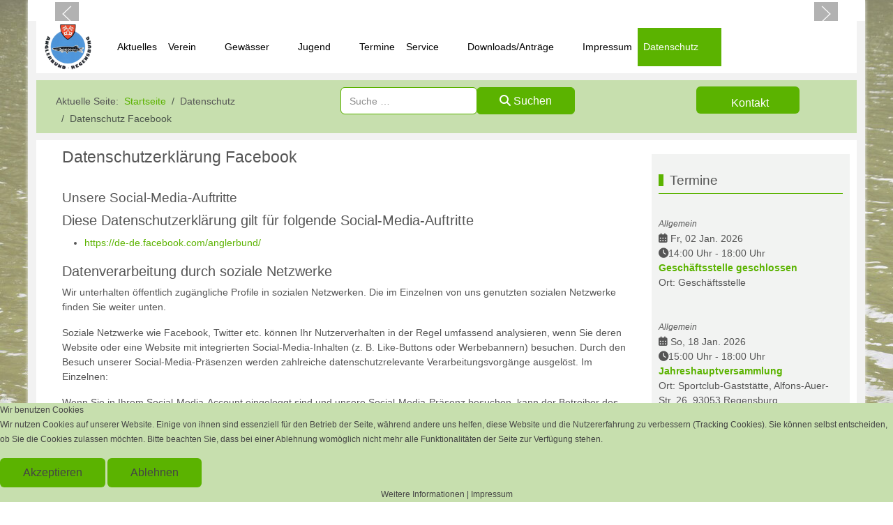

--- FILE ---
content_type: text/html; charset=utf-8
request_url: https://angler-regensburg.de/datenschutz/datenschutz-facebook
body_size: 91441
content:
<!DOCTYPE html>
<html lang="de-de" dir="ltr">


<head>
<script type="text/javascript">  (function(){    function blockCookies(disableCookies, disableLocal, disableSession){    if(disableCookies == 1){    if(!document.__defineGetter__){    Object.defineProperty(document, 'cookie',{    get: function(){ return ''; },    set: function(){ return true;}    });    }else{    var oldSetter = document.__lookupSetter__('cookie');    if(oldSetter) {    Object.defineProperty(document, 'cookie', {    get: function(){ return ''; },    set: function(v){    if(v.match(/reDimCookieHint\=/) || v.match(/56eed553aea7a4f783ad6b3eb00fa428\=/)) {    oldSetter.call(document, v);    }    return true;    }    });    }    }    var cookies = document.cookie.split(';');    for (var i = 0; i < cookies.length; i++) {    var cookie = cookies[i];    var pos = cookie.indexOf('=');    var name = '';    if(pos > -1){    name = cookie.substr(0, pos);    }else{    name = cookie;    }    if(name.match(/reDimCookieHint/)) {    document.cookie = name + '=; expires=Thu, 01 Jan 1970 00:00:00 GMT';    }    }    }    if(disableLocal == 1){    window.localStorage.clear();    window.localStorage.__proto__ = Object.create(window.Storage.prototype);    window.localStorage.__proto__.setItem = function(){ return undefined; };    }    if(disableSession == 1){    window.sessionStorage.clear();    window.sessionStorage.__proto__ = Object.create(window.Storage.prototype);    window.sessionStorage.__proto__.setItem = function(){ return undefined; };    }    }    blockCookies(1,1,1);    }());    </script>


   <meta http-equiv="X-UA-Compatible" content="IE=edge" /><meta name="viewport" content="width=device-width, initial-scale=1" /><meta name="HandheldFriendly" content="true" /><meta name="mobile-web-app-capable" content="YES" /> <!-- document meta -->
   <meta charset="utf-8">
	<meta name="generator" content="Joomla! - Open Source Content Management">
	<title>Datenschutzerklärung Facebook</title>
<link href="/images/Logos/favicon-96x96.png?f9da03" rel="shortcut icon" type="image/png" sizes="any" nonce="ZDI0ZDUzZmQ3NTFiZTQ1OTVhOTZjMmVhZjFkM2UxYTdjZTFiZjc1OGE2YmU0MGJkMmRjNDAwOWEyZDMyODI0MDQ5ZmRmZmJmMDkwMmE1ODJlNzYzNzJlZDkyYjFmZTE3NzQxZTYyMTMyM2JiMDgxYjlmNjg0ZGQ0MjI0YWU5ZmM=">
	<link href="/images/Logos/apple-icon-180x180.png?f9da03" rel="apple-touch-icon" type="image/png" sizes="any" nonce="ZDI0ZDUzZmQ3NTFiZTQ1OTVhOTZjMmVhZjFkM2UxYTdjZTFiZjc1OGE2YmU0MGJkMmRjNDAwOWEyZDMyODI0MDQ5ZmRmZmJmMDkwMmE1ODJlNzYzNzJlZDkyYjFmZTE3NzQxZTYyMTMyM2JiMDgxYjlmNjg0ZGQ0MjI0YWU5ZmM=">
	<link href="/media/astroid/assets/vendor/fontawesome/css/all.min.css?f9da03" rel="stylesheet" nonce="ZDI0ZDUzZmQ3NTFiZTQ1OTVhOTZjMmVhZjFkM2UxYTdjZTFiZjc1OGE2YmU0MGJkMmRjNDAwOWEyZDMyODI0MDQ5ZmRmZmJmMDkwMmE1ODJlNzYzNzJlZDkyYjFmZTE3NzQxZTYyMTMyM2JiMDgxYjlmNjg0ZGQ0MjI0YWU5ZmM=">
	<link href="https://unpkg.com/lenis@1.3.8/dist/lenis.css?f9da03" rel="stylesheet" nonce="ZDI0ZDUzZmQ3NTFiZTQ1OTVhOTZjMmVhZjFkM2UxYTdjZTFiZjc1OGE2YmU0MGJkMmRjNDAwOWEyZDMyODI0MDQ5ZmRmZmJmMDkwMmE1ODJlNzYzNzJlZDkyYjFmZTE3NzQxZTYyMTMyM2JiMDgxYjlmNjg0ZGQ0MjI0YWU5ZmM=">
	<link href="/media/templates/site/anglerbund/css/compiled-91ca1830b37e163872bbc6347080d9db.css?f9da03" rel="stylesheet" nonce="ZDI0ZDUzZmQ3NTFiZTQ1OTVhOTZjMmVhZjFkM2UxYTdjZTFiZjc1OGE2YmU0MGJkMmRjNDAwOWEyZDMyODI0MDQ5ZmRmZmJmMDkwMmE1ODJlNzYzNzJlZDkyYjFmZTE3NzQxZTYyMTMyM2JiMDgxYjlmNjg0ZGQ0MjI0YWU5ZmM=">
	<link href="/media/templates/site/anglerbund/css/compiled-1894d3f876ac56f0017a21345238e03a.css?f9da03" rel="stylesheet" nonce="ZDI0ZDUzZmQ3NTFiZTQ1OTVhOTZjMmVhZjFkM2UxYTdjZTFiZjc1OGE2YmU0MGJkMmRjNDAwOWEyZDMyODI0MDQ5ZmRmZmJmMDkwMmE1ODJlNzYzNzJlZDkyYjFmZTE3NzQxZTYyMTMyM2JiMDgxYjlmNjg0ZGQ0MjI0YWU5ZmM=">
	<link href="/media/vendor/awesomplete/css/awesomplete.css?1.1.7" rel="stylesheet" nonce="ZDI0ZDUzZmQ3NTFiZTQ1OTVhOTZjMmVhZjFkM2UxYTdjZTFiZjc1OGE2YmU0MGJkMmRjNDAwOWEyZDMyODI0MDQ5ZmRmZmJmMDkwMmE1ODJlNzYzNzJlZDkyYjFmZTE3NzQxZTYyMTMyM2JiMDgxYjlmNjg0ZGQ0MjI0YWU5ZmM=">
	<link href="/plugins/system/cookiehint/css/style.css?f9da03" rel="stylesheet" nonce="ZDI0ZDUzZmQ3NTFiZTQ1OTVhOTZjMmVhZjFkM2UxYTdjZTFiZjc1OGE2YmU0MGJkMmRjNDAwOWEyZDMyODI0MDQ5ZmRmZmJmMDkwMmE1ODJlNzYzNzJlZDkyYjFmZTE3NzQxZTYyMTMyM2JiMDgxYjlmNjg0ZGQ0MjI0YWU5ZmM=">
	<link href="/media/uikit4/css/uikit.min.css?f9da03" rel="stylesheet" nonce="ZDI0ZDUzZmQ3NTFiZTQ1OTVhOTZjMmVhZjFkM2UxYTdjZTFiZjc1OGE2YmU0MGJkMmRjNDAwOWEyZDMyODI0MDQ5ZmRmZmJmMDkwMmE1ODJlNzYzNzJlZDkyYjFmZTE3NzQxZTYyMTMyM2JiMDgxYjlmNjg0ZGQ0MjI0YWU5ZmM=">
	<link href="/plugins/content/pdf_embed/assets/css/style.css" rel="stylesheet" nonce="ZDI0ZDUzZmQ3NTFiZTQ1OTVhOTZjMmVhZjFkM2UxYTdjZTFiZjc1OGE2YmU0MGJkMmRjNDAwOWEyZDMyODI0MDQ5ZmRmZmJmMDkwMmE1ODJlNzYzNzJlZDkyYjFmZTE3NzQxZTYyMTMyM2JiMDgxYjlmNjg0ZGQ0MjI0YWU5ZmM=">
	<link href="/components/com_jevents/views/flat/assets/css/modstyle.css?v=3.6.94" rel="stylesheet" nonce="ZDI0ZDUzZmQ3NTFiZTQ1OTVhOTZjMmVhZjFkM2UxYTdjZTFiZjc1OGE2YmU0MGJkMmRjNDAwOWEyZDMyODI0MDQ5ZmRmZmJmMDkwMmE1ODJlNzYzNzJlZDkyYjFmZTE3NzQxZTYyMTMyM2JiMDgxYjlmNjg0ZGQ0MjI0YWU5ZmM=">
	<link href="/components/com_jevents/assets/css/jevcustom.css?v=3.6.94" rel="stylesheet" nonce="ZDI0ZDUzZmQ3NTFiZTQ1OTVhOTZjMmVhZjFkM2UxYTdjZTFiZjc1OGE2YmU0MGJkMmRjNDAwOWEyZDMyODI0MDQ5ZmRmZmJmMDkwMmE1ODJlNzYzNzJlZDkyYjFmZTE3NzQxZTYyMTMyM2JiMDgxYjlmNjg0ZGQ0MjI0YWU5ZmM=">
	<style nonce="ZDI0ZDUzZmQ3NTFiZTQ1OTVhOTZjMmVhZjFkM2UxYTdjZTFiZjc1OGE2YmU0MGJkMmRjNDAwOWEyZDMyODI0MDQ5ZmRmZmJmMDkwMmE1ODJlNzYzNzJlZDkyYjFmZTE3NzQxZTYyMTMyM2JiMDgxYjlmNjg0ZGQ0MjI0YWU5ZmM=">.sk-cube-grid{width:39px;height:39px;margin:0 auto}.sk-cube-grid .sk-cube{width:33.33%;height:33.33%;background-color:rgb(91, 179, 0);float:left;-webkit-animation:sk-cubeGridScaleDelay 1.3s infinite ease-in-out;animation:sk-cubeGridScaleDelay 1.3s infinite ease-in-out}.sk-cube-grid .sk-cube1{-webkit-animation-delay:.2s;animation-delay:.2s}.sk-cube-grid .sk-cube2{-webkit-animation-delay:.3s;animation-delay:.3s}.sk-cube-grid .sk-cube3{-webkit-animation-delay:.4s;animation-delay:.4s}.sk-cube-grid .sk-cube4{-webkit-animation-delay:.1s;animation-delay:.1s}.sk-cube-grid .sk-cube5{-webkit-animation-delay:.2s;animation-delay:.2s}.sk-cube-grid .sk-cube6{-webkit-animation-delay:.3s;animation-delay:.3s}.sk-cube-grid .sk-cube7{-webkit-animation-delay:0ms;animation-delay:0ms}.sk-cube-grid .sk-cube8{-webkit-animation-delay:.1s;animation-delay:.1s}.sk-cube-grid .sk-cube9{-webkit-animation-delay:.2s;animation-delay:.2s}@-webkit-keyframes sk-cubeGridScaleDelay{0%,100%,70%{-webkit-transform:scale3D(1,1,1);transform:scale3D(1,1,1)}35%{-webkit-transform:scale3D(0,0,1);transform:scale3D(0,0,1)}}@keyframes sk-cubeGridScaleDelay{0%,100%,70%{-webkit-transform:scale3D(1,1,1);transform:scale3D(1,1,1)}35%{-webkit-transform:scale3D(0,0,1);transform:scale3D(0,0,1)}}[data-bs-theme=dark] .sk-cube-grid .sk-cube{background-color:rgb(91, 179, 0);}#astroid-preloader{background:rgb(255, 255, 255);z-index: 99999;}[data-bs-theme=dark] #astroid-preloader{background:rgb(255, 255, 255);}</style>
	<style nonce="ZDI0ZDUzZmQ3NTFiZTQ1OTVhOTZjMmVhZjFkM2UxYTdjZTFiZjc1OGE2YmU0MGJkMmRjNDAwOWEyZDMyODI0MDQ5ZmRmZmJmMDkwMmE1ODJlNzYzNzJlZDkyYjFmZTE3NzQxZTYyMTMyM2JiMDgxYjlmNjg0ZGQ0MjI0YWU5ZmM=">.nav-link {padding-right: 0.5rem; padding-left: 0.5rem;}
.astroid-nav .nav-link.active, .astroid-sidebar-menu .nav-link:active, .astroid-sidebar-menu .nav-link.active {
  color: rgb(255, 255, 255);
  background: rgb(91, 179, 0);
}

#ar-mqghu4mgy {height: 420px; width: auto;}

#kt-j9w23keip a 
{
   font-weight: bold;
}
.pagenavigation .pagination {
  justify-content: space-between;
  display: none;
}
#inhalt
{
    padding:10px 0 10px 0;
    
}
.megamenu-container
{
    background-color: rgb(234, 244, 222);
}
.finder
{
    display: none;
}
.btn-primary, .btn-backtohome, .btn-prosandcons, 
.jd-register-login-wrapper .jd-register-login-box .jd-button-control .jd-form-button 
{
  
  padding: 0 2rem;
}
.moduletable:last-child 
{
  margin-top: 10px;
}
body a {
  color: rgb(91, 179, 0);
}
.form-control, #adminForm .controls > textarea, 
#adminForm .controls > select, 
#adminForm .controls > input[type="text"], 
#adminForm .controls > input[type="password"], 
#adminForm .controls > input[type="datetime"], 
#adminForm .controls > input[type="datetime-local"], 
#adminForm .controls > input[type="date"], 
#adminForm .controls > input[type="month"], 
#adminForm .controls > input[type="time"], 
#adminForm .controls > input[type="week"], 
#adminForm .controls > input[type="number"], 
#adminForm .controls > input[type="email"], 
#adminForm .controls > input[type="url"], 
#adminForm .controls > input[type="search"], 
#adminForm .controls > input[type="tel"], 
#adminForm .controls > input[type="color"], 
#adminForm .controls > .uneditable-input, 
#adminForm .controls .field-calendar input[type="text"], 
#adminForm .controls .field-media-input 
{
  border-color: #5BB300;
}
#astroid-sticky-header {
  background-color: rgb(199, 223, 174);
}

.astroid-header-section .astroid-header-sticky > div {
    padding-left:0;
}

#ar-mqghu4mgy {
  height: auto;
  
}
#tbh-3vgsp8xz9 {
  padding-top: 0;
  padding-bottom: 0;
}
.align-self-center {
  
  color: #fff;
  font-size: 20px;
  font-weight: bold;
}
hr
{
    height: 2px !important;
    background-color: #ccc !important;
}

.astroid-logo-image{
    padding:5px 5px 5px 0;
}
.astroid-mobilemenu-container 
.astroid-mobilemenu-inner .menu-item a, 
.astroid-mobilemenu-container 
.astroid-mobilemenu-inner 
.menu-item span.separator, 
.astroid-mobilemenu-container 
.astroid-mobilemenu-inner 
.menu-item span.nav-header 
{
    padding: 5px;
}
#a-acnwvrwg3
{
    height: 240px;
}
#k-xcg7axca6
{height: 240px;}

#g-va5sscf2e
{height: 240px;}

#redim-cookiehint, #redim-cookiehint a {
  color: #444;
}
#redim-cookiehint {
  background-color: #c7dfae;
  font-size: 12px;
}
#redim-cookiehint .cookiebuttons .btn:hover {
  background-color: #cdcdcd !important;
  color: #ffffff !important;
}
#redim-cookiehint .cookiebuttons a.btn {
  text-decoration: none !important;
  background-image: none !important;
  background-color: #5BB300 !important;
}

/****************FELD******************/

legend {
  font-size: 1.5rem;
  display: none;
}
/****************Kontaktbutton***********/
#tb3k-q1qu6b3zi {
     background-color: rgb(91, 179, 0);
    color: rgb(255, 255, 255);
    margin-left: 150px;
    margin-right: 70px;
    margin-bottom: 4px;
    padding-left: 50px;
    margin-top: 0px;
    padding-top: 1px;
    padding-bottom: 3px;
    list-style-type: none;
    font-size: 16px;
    border-radius: .375em;
    
  }

.m-0 {
   margin-top: 20px !important;
}

.modal-body {
  position: relative;
  flex: 1 1 auto;
  padding: 1rem;
  height: 100px !important;
}
.btn-close {
  box-sizing: content-box;
  width: 1em;
  height: 1em;
  padding: 0.25em;
  color: #000;  
  border: 11 solid #5bb300;  
  opacity: 0.5;
}

figure[data-wf-figure] figcaption {
  display: table-caption;
  caption-side: bottom;
  font-size: 0.8em;
  text-align: center;
}

.mobilemenu-slide.astroid-mobilemenu-open .mobilemenu-slide.astroid-mobilemenu {
  visibility: visible;
  position: absolute;
}

/*++++++++Abmeldemeldung+++++*/
.alert-info {
    --bs-alert-color: var(--bs-info-text-emphasis);
    --bs-alert-bg: #ceebaf;
    --bs-alert-border-color: #5bb300;
    --bs-alert-link-color: var(--bs-info-text-emphasis);
}
div.phpdebugbar-header{
  display: none;
}

.burger-menu-button {
    text-align: center;
    line-height: 0;
    margin: 0;
    height: 50px;
    width: 50px;
    border: solid 1px #000;
    padding-top: 9px;
}</style>
	<style nonce="ZDI0ZDUzZmQ3NTFiZTQ1OTVhOTZjMmVhZjFkM2UxYTdjZTFiZjc1OGE2YmU0MGJkMmRjNDAwOWEyZDMyODI0MDQ5ZmRmZmJmMDkwMmE1ODJlNzYzNzJlZDkyYjFmZTE3NzQxZTYyMTMyM2JiMDgxYjlmNjg0ZGQ0MjI0YWU5ZmM=">#redim-cookiehint-bottom {position: fixed; z-index: 99999; left: 0px; right: 0px; bottom: 0px; top: auto !important;}</style>
<script src="/media/vendor/jquery/js/jquery.min.js?3.7.1" nonce="ZDI0ZDUzZmQ3NTFiZTQ1OTVhOTZjMmVhZjFkM2UxYTdjZTFiZjc1OGE2YmU0MGJkMmRjNDAwOWEyZDMyODI0MDQ5ZmRmZmJmMDkwMmE1ODJlNzYzNzJlZDkyYjFmZTE3NzQxZTYyMTMyM2JiMDgxYjlmNjg0ZGQ0MjI0YWU5ZmM="></script>
	<script src="/media/astroid/js/jquery.easing.min.js?f9da03" nonce="ZDI0ZDUzZmQ3NTFiZTQ1OTVhOTZjMmVhZjFkM2UxYTdjZTFiZjc1OGE2YmU0MGJkMmRjNDAwOWEyZDMyODI0MDQ5ZmRmZmJmMDkwMmE1ODJlNzYzNzJlZDkyYjFmZTE3NzQxZTYyMTMyM2JiMDgxYjlmNjg0ZGQ0MjI0YWU5ZmM="></script>
	<script src="/media/astroid/js/megamenu.min.js?f9da03" nonce="ZDI0ZDUzZmQ3NTFiZTQ1OTVhOTZjMmVhZjFkM2UxYTdjZTFiZjc1OGE2YmU0MGJkMmRjNDAwOWEyZDMyODI0MDQ5ZmRmZmJmMDkwMmE1ODJlNzYzNzJlZDkyYjFmZTE3NzQxZTYyMTMyM2JiMDgxYjlmNjg0ZGQ0MjI0YWU5ZmM="></script>
	<script src="/media/astroid/js/jquery.hoverIntent.min.js?f9da03" nonce="ZDI0ZDUzZmQ3NTFiZTQ1OTVhOTZjMmVhZjFkM2UxYTdjZTFiZjc1OGE2YmU0MGJkMmRjNDAwOWEyZDMyODI0MDQ5ZmRmZmJmMDkwMmE1ODJlNzYzNzJlZDkyYjFmZTE3NzQxZTYyMTMyM2JiMDgxYjlmNjg0ZGQ0MjI0YWU5ZmM="></script>
	<script src="/media/astroid/js/offcanvas.min.js?f9da03" nonce="ZDI0ZDUzZmQ3NTFiZTQ1OTVhOTZjMmVhZjFkM2UxYTdjZTFiZjc1OGE2YmU0MGJkMmRjNDAwOWEyZDMyODI0MDQ5ZmRmZmJmMDkwMmE1ODJlNzYzNzJlZDkyYjFmZTE3NzQxZTYyMTMyM2JiMDgxYjlmNjg0ZGQ0MjI0YWU5ZmM="></script>
	<script src="/media/astroid/js/mobilemenu.min.js?f9da03" nonce="ZDI0ZDUzZmQ3NTFiZTQ1OTVhOTZjMmVhZjFkM2UxYTdjZTFiZjc1OGE2YmU0MGJkMmRjNDAwOWEyZDMyODI0MDQ5ZmRmZmJmMDkwMmE1ODJlNzYzNzJlZDkyYjFmZTE3NzQxZTYyMTMyM2JiMDgxYjlmNjg0ZGQ0MjI0YWU5ZmM="></script>
	<script src="https://unpkg.com/lenis@1.3.8/dist/lenis.min.js?f9da03" nonce="ZDI0ZDUzZmQ3NTFiZTQ1OTVhOTZjMmVhZjFkM2UxYTdjZTFiZjc1OGE2YmU0MGJkMmRjNDAwOWEyZDMyODI0MDQ5ZmRmZmJmMDkwMmE1ODJlNzYzNzJlZDkyYjFmZTE3NzQxZTYyMTMyM2JiMDgxYjlmNjg0ZGQ0MjI0YWU5ZmM="></script>
	<script src="/media/astroid/js/script.min.js?f9da03" nonce="ZDI0ZDUzZmQ3NTFiZTQ1OTVhOTZjMmVhZjFkM2UxYTdjZTFiZjc1OGE2YmU0MGJkMmRjNDAwOWEyZDMyODI0MDQ5ZmRmZmJmMDkwMmE1ODJlNzYzNzJlZDkyYjFmZTE3NzQxZTYyMTMyM2JiMDgxYjlmNjg0ZGQ0MjI0YWU5ZmM="></script>
	<script type="application/json" class="joomla-script-options new" nonce="ZDI0ZDUzZmQ3NTFiZTQ1OTVhOTZjMmVhZjFkM2UxYTdjZTFiZjc1OGE2YmU0MGJkMmRjNDAwOWEyZDMyODI0MDQ5ZmRmZmJmMDkwMmE1ODJlNzYzNzJlZDkyYjFmZTE3NzQxZTYyMTMyM2JiMDgxYjlmNjg0ZGQ0MjI0YWU5ZmM=">{"joomla.jtext":{"MOD_FINDER_SEARCH_VALUE":"Suche &hellip;","COM_FINDER_SEARCH_FORM_LIST_LABEL":"Suchergebnisse","JLIB_JS_AJAX_ERROR_OTHER":"Beim Abrufen von JSON-Daten wurde ein HTTP-Statuscode %s zurückgegeben.","JLIB_JS_AJAX_ERROR_PARSE":"Ein Parsing-Fehler trat bei der Verarbeitung der folgenden JSON-Daten auf:<br><code style='color:inherit;white-space:pre-wrap;padding:0;margin:0;border:0;background:inherit;'>%s<\/code>"},"finder-search":{"url":"\/component\/finder\/?task=suggestions.suggest&format=json&tmpl=component&Itemid=101"},"system.paths":{"root":"","rootFull":"https:\/\/angler-regensburg.de\/","base":"","baseFull":"https:\/\/angler-regensburg.de\/"},"csrf.token":"12c7d106c91432dd328373a21f644e0e","uikit4.defer":true}</script>
	<script src="/media/system/js/core.min.js?a3d8f8" nonce="ZDI0ZDUzZmQ3NTFiZTQ1OTVhOTZjMmVhZjFkM2UxYTdjZTFiZjc1OGE2YmU0MGJkMmRjNDAwOWEyZDMyODI0MDQ5ZmRmZmJmMDkwMmE1ODJlNzYzNzJlZDkyYjFmZTE3NzQxZTYyMTMyM2JiMDgxYjlmNjg0ZGQ0MjI0YWU5ZmM="></script>
	<script src="/media/vendor/awesomplete/js/awesomplete.min.js?1.1.7" defer nonce="ZDI0ZDUzZmQ3NTFiZTQ1OTVhOTZjMmVhZjFkM2UxYTdjZTFiZjc1OGE2YmU0MGJkMmRjNDAwOWEyZDMyODI0MDQ5ZmRmZmJmMDkwMmE1ODJlNzYzNzJlZDkyYjFmZTE3NzQxZTYyMTMyM2JiMDgxYjlmNjg0ZGQ0MjI0YWU5ZmM="></script>
	<script src="/media/com_finder/js/finder.min.js?755761" type="module" nonce="ZDI0ZDUzZmQ3NTFiZTQ1OTVhOTZjMmVhZjFkM2UxYTdjZTFiZjc1OGE2YmU0MGJkMmRjNDAwOWEyZDMyODI0MDQ5ZmRmZmJmMDkwMmE1ODJlNzYzNzJlZDkyYjFmZTE3NzQxZTYyMTMyM2JiMDgxYjlmNjg0ZGQ0MjI0YWU5ZmM="></script>
	<script src="/media/uikit4/js/uikit.min.js?f9da03" nonce="ZDI0ZDUzZmQ3NTFiZTQ1OTVhOTZjMmVhZjFkM2UxYTdjZTFiZjc1OGE2YmU0MGJkMmRjNDAwOWEyZDMyODI0MDQ5ZmRmZmJmMDkwMmE1ODJlNzYzNzJlZDkyYjFmZTE3NzQxZTYyMTMyM2JiMDgxYjlmNjg0ZGQ0MjI0YWU5ZmM="></script>
	<script src="/media/uikit4/js/uikit-icons.min.js?f9da03" nonce="ZDI0ZDUzZmQ3NTFiZTQ1OTVhOTZjMmVhZjFkM2UxYTdjZTFiZjc1OGE2YmU0MGJkMmRjNDAwOWEyZDMyODI0MDQ5ZmRmZmJmMDkwMmE1ODJlNzYzNzJlZDkyYjFmZTE3NzQxZTYyMTMyM2JiMDgxYjlmNjg0ZGQ0MjI0YWU5ZmM="></script>
	<script nonce="ZDI0ZDUzZmQ3NTFiZTQ1OTVhOTZjMmVhZjFkM2UxYTdjZTFiZjc1OGE2YmU0MGJkMmRjNDAwOWEyZDMyODI0MDQ5ZmRmZmJmMDkwMmE1ODJlNzYzNzJlZDkyYjFmZTE3NzQxZTYyMTMyM2JiMDgxYjlmNjg0ZGQ0MjI0YWU5ZmM=">const initSmoothScrollingGSAP = () => {const lenis = new Lenis({duration: 0.367});lenis.on('scroll', ScrollTrigger.update);gsap.ticker.add((time)=>{lenis.raf(time * 1000)});gsap.ticker.lagSmoothing(0);};const initSmoothScrolling = () => {const lenis = new Lenis({duration: 0.367});function raf(time) {lenis.raf(time);requestAnimationFrame(raf);}requestAnimationFrame(raf);};if (typeof ScrollTrigger !== 'undefined') {initSmoothScrollingGSAP()} else {initSmoothScrolling()}</script>
	<script nonce="ZDI0ZDUzZmQ3NTFiZTQ1OTVhOTZjMmVhZjFkM2UxYTdjZTFiZjc1OGE2YmU0MGJkMmRjNDAwOWEyZDMyODI0MDQ5ZmRmZmJmMDkwMmE1ODJlNzYzNzJlZDkyYjFmZTE3NzQxZTYyMTMyM2JiMDgxYjlmNjg0ZGQ0MjI0YWU5ZmM=">var TEMPLATE_HASH = "a469cbb8689cba3f809f7a35d19b5299", ASTROID_COLOR_MODE ="light";</script>
	<script type="application/ld+json" nonce="ZDI0ZDUzZmQ3NTFiZTQ1OTVhOTZjMmVhZjFkM2UxYTdjZTFiZjc1OGE2YmU0MGJkMmRjNDAwOWEyZDMyODI0MDQ5ZmRmZmJmMDkwMmE1ODJlNzYzNzJlZDkyYjFmZTE3NzQxZTYyMTMyM2JiMDgxYjlmNjg0ZGQ0MjI0YWU5ZmM=">{"@context":"https://schema.org","@type":"BreadcrumbList","@id":"https://angler-regensburg.de/#/schema/BreadcrumbList/17","itemListElement":[{"@type":"ListItem","position":1,"item":{"@id":"https://angler-regensburg.de/","name":"Startseite"}},{"@type":"ListItem","position":2,"item":{"@id":"https://angler-regensburg.de/datenschutz/datenschutz-facebook","name":"Datenschutz Facebook"}}]}</script>
	<script type="application/ld+json" nonce="ZDI0ZDUzZmQ3NTFiZTQ1OTVhOTZjMmVhZjFkM2UxYTdjZTFiZjc1OGE2YmU0MGJkMmRjNDAwOWEyZDMyODI0MDQ5ZmRmZmJmMDkwMmE1ODJlNzYzNzJlZDkyYjFmZTE3NzQxZTYyMTMyM2JiMDgxYjlmNjg0ZGQ0MjI0YWU5ZmM=">{"@context":"https://schema.org","@graph":[{"@type":"Organization","@id":"https://angler-regensburg.de/#/schema/Organization/base","name":"Anglerbund Regensburg","url":"https://angler-regensburg.de/"},{"@type":"WebSite","@id":"https://angler-regensburg.de/#/schema/WebSite/base","url":"https://angler-regensburg.de/","name":"Anglerbund Regensburg","publisher":{"@id":"https://angler-regensburg.de/#/schema/Organization/base"},"potentialAction":{"@type":"SearchAction","target":"https://angler-regensburg.de/component/finder/search?q={search_term_string}&amp;Itemid=101","query-input":"required name=search_term_string"}},{"@type":"WebPage","@id":"https://angler-regensburg.de/#/schema/WebPage/base","url":"https://angler-regensburg.de/datenschutz/datenschutz-facebook","name":"Datenschutzerklärung Facebook","isPartOf":{"@id":"https://angler-regensburg.de/#/schema/WebSite/base"},"about":{"@id":"https://angler-regensburg.de/#/schema/Organization/base"},"inLanguage":"de-DE","breadcrumb":{"@id":"https://angler-regensburg.de/#/schema/BreadcrumbList/17"}},{"@type":"Article","@id":"https://angler-regensburg.de/#/schema/com_content/article/58","name":"Datenschutzerklärung Facebook","headline":"Datenschutzerklärung Facebook","inLanguage":"de-DE","isPartOf":{"@id":"https://angler-regensburg.de/#/schema/WebPage/base"}}]}</script>
	<script nonce="ZDI0ZDUzZmQ3NTFiZTQ1OTVhOTZjMmVhZjFkM2UxYTdjZTFiZjc1OGE2YmU0MGJkMmRjNDAwOWEyZDMyODI0MDQ5ZmRmZmJmMDkwMmE1ODJlNzYzNzJlZDkyYjFmZTE3NzQxZTYyMTMyM2JiMDgxYjlmNjg0ZGQ0MjI0YWU5ZmM=">function fetchMoreLatestEvents(modid, direction)
{        
        jQuery.ajax({
                    type : 'POST',
                    dataType : 'json',
                    url : "https://angler-regensburg.de/index.php?option=com_jevents&ttoption=com_jevents&typeaheadtask=gwejson&file=fetchlatestevents&path=module&folder=mod_jevents_latest&token=12c7d106c91432dd328373a21f644e0e",
                    data : {'json':JSON.stringify({'modid':modid, 'direction':direction})},
                    contentType: "application/x-www-form-urlencoded; charset=utf-8",
                    scriptCharset: "utf-8"
            })                        
                .done(function( data ){                    
                    jQuery("#mod_events_latest_"+modid+"_data").replaceWith(data.html);
                    try {
                        document.getElementById("mod_events_latest_"+modid+"_data").parentNode.scrollIntoView({block: "start", behavior: "smooth"});
                    }
                    catch (e) {
                    }
                })
                .fail(function(x) {
        alert('fail '+x);
                });
}</script>
 <!-- joomla head -->
    <!-- head styles -->
   <link href="https://www.angler-regensburg.de/templates/anglerbund/fonts/font-awesome/fonts" rel="stylesheet" type="text/css" /> <!-- head scripts -->
</head> <!-- document head -->

<body class="site astroid-framework com-content view-article layout-default itemid-294 astroid-header-horizontal-left datenschutz-facebook-alias tp-style-18 de-DE ltr">
   <div id="astroid-preloader" class="d-flex align-items-center justify-content-center position-fixed top-0 start-0 bottom-0 end-0">
   <div class="sk-cube-grid"> <div class="sk-cube sk-cube1"></div><div class="sk-cube sk-cube2"></div><div class="sk-cube sk-cube3"></div><div class="sk-cube sk-cube4"></div><div class="sk-cube sk-cube5"></div><div class="sk-cube sk-cube6"></div><div class="sk-cube sk-cube7"></div><div class="sk-cube sk-cube8"></div><div class="sk-cube sk-cube9"></div></div></div><button type="button" title="Back to Top" id="astroid-backtotop" class="btn rounded" ><i class="fas fa-arrow-up"></i></button><!-- astroid container -->
<div class="astroid-container">
        <!-- astroid content -->
    <div class="astroid-content">
                <!-- astroid layout -->
        <div class="astroid-layout astroid-layout-boxed">
                        <!-- astroid wrapper -->
            <div class="astroid-wrapper">
                                <div class="astroid-section" id="ta-im8m6rryc"><div class="container"><div class="astroid-row row no-gutters gx-0 hideonxs hideonsm" id="ar-mqghu4mgy"><div class="astroid-column col-lg-12 col-md-12 col-sm-12 col-12" id="ac-qoo1g81jv"><div class="astroid-module-position" id="ta1us-dc6efyjl0"> <div class="moduletable ">
         <style type="text/css">

.uk-slidenav {
    color: rgba(255,255,255,.9);
    background: rgba(0,0,0,.3);
	transition:background .1s ease-in-out
	
}
.uk-slidenav:focus, .uk-slidenav:hover {
    color: rgba(255,255,255,1);
    background: rgba(0,0,0,.5);
}
@media only screen and (max-width: 768px) {
  .jp-slide {max-width:90%!important;}
}

</style>
<div class="uk-position-relative uk-visible-toggle uk-dark" data-uk-slideshow="ratio:16:5;animation:fade;autoplay:true;finite:false;pause-on-hover:true">
    <ul class="uk-slideshow-items">
                <li>
		                        
									<img src="/images/Bilder/Gewaesser/Gewaesser-Slider/Anglerbundsee-Regensburg-logo.jpg#joomlaImage://local-images/Bilder/Gewaesser/Gewaesser-Slider/Anglerbundsee-Regensburg-logo.jpg?width=1386&height=637" alt="" uk-cover>
					
            			
		
		        </li>
                <li>
		                        
									<img src="/images/Bilder/Gewaesser/Bild.jpeg#joomlaImage://local-images/Bilder/Gewaesser/Bild.jpeg?width=1386&height=486" alt="Donau" uk-cover>
					
            			
		
					<div uk-scrollspy="cls:uk-animation-fade; delay: 500; repeat:true" style="background:rgba(250, 247, 247, 0.5);margin:20px; max-width:40%" class="text-left uk-visible@s  uk-position-bottom-left jp-slide p-4" >
			<div style="color:rgba(255, 255, 255, 1)"><p>Donau</p></div>
							<div class="pb-3">
					<a class="mt-2 btn btn-sm btn-primary" href="/index.php/gewaesser/donau">weiterlesen</a>
				</div>
				
						</div>
		
		        </li>
                <li>
		                        
									<img src="/images/Bilder/Gewaesser/Naab%20Ettershausen.jpeg#joomlaImage://local-images/Bilder/Gewaesser/Naab%20Ettershausen.jpeg?width=1386&height=780" alt="Naab Etterzhausen" uk-cover>
					
            			
		
					<div uk-scrollspy="cls:uk-animation-fade; delay: 500; repeat:true" style="background:rgba(250, 247, 247, 0.5);margin:20px; max-width:40%" class="text-left uk-visible@s  uk-position-bottom-left jp-slide p-4" >
			<div style="color:rgba(255, 255, 255, 1)"><p>Naab Etterzhausen</p></div>
							<div class="pb-3">
					<a class="mt-2 btn btn-sm btn-primary" href="/index.php/gewaesser/naab-etterzhausen">weiterlesen</a>
				</div>
				
						</div>
		
		        </li>
                <li>
		                        
									<img src="/images/Bilder/Gewaesser/Naab_Pielenhofen.jpeg#joomlaImage://local-images/Bilder/Gewaesser/Naab_Pielenhofen.jpeg?width=1386&height=779" alt="Naab Pielenhofen" uk-cover>
					
            			
		
					<div uk-scrollspy="cls:uk-animation-fade; delay: 500; repeat:true" style="background:rgba(250, 247, 247, 0.5);margin:20px; max-width:40%" class="text-left uk-visible@s  uk-position-bottom-left jp-slide p-4" >
			<div style="color:rgba(255, 255, 255, 1)"><p>Naab Pielenhofen</p></div>
							<div class="pb-3">
					<a class="mt-2 btn btn-sm btn-primary" href="/index.php/gewaesser/naab-pielenhofen">weiterlesen</a>
				</div>
				
						</div>
		
		        </li>
                <li>
		                        
									<img src="/images/Bilder/Gewaesser/Gewaesser-Slider/Anglerbundsee-Regensburg-schmal.jpeg#joomlaImage://local-images/Bilder/Gewaesser/Gewaesser-Slider/Anglerbundsee-Regensburg-schmal.jpeg?width=1386&height=594" alt="" uk-cover>
					
            			
		
					<div uk-scrollspy="cls:uk-animation-fade; delay: 500; repeat:true" style="background:rgba(250, 247, 247, 0.5);margin:20px; max-width:40%" class="text-left uk-visible@s  uk-position-bottom-left jp-slide p-4" >
			<div style="color:rgba(255, 255, 255, 1)"><p>Anglerbundsee-Regensburg</p></div>
							<div class="pb-3">
					<a class="mt-2 btn btn-sm btn-primary" href="/index.php/gewaesser/anglerbundsee">weiterlesen</a>
				</div>
				
						</div>
		
		        </li>
            </ul>

    	
    <a class="uk-position-center-left uk-position-small uk-hidden-hover" href="#" data-uk-slidenav-previous data-uk-slideshow-item="previous"></a>
    <a class="uk-position-center-right uk-position-small uk-hidden-hover" href="#" data-uk-slidenav-next data-uk-slideshow-item="next"></a>
    
    	<div class="uk-position-bottom-center uk-position-small">
	<ul class="uk-slideshow-nav uk-dotnav uk-flex-center uk-margin"></ul>
	</div>
    
</div> </div> </div></div></div></div></div><div class="astroid-section astroid-header-section" id="hs-i0r950axa"><div class="container"><div class="astroid-row row" id="ar-rruz47iv5"><div class="astroid-column col-lg-12 col-md-12 col-sm-12 col-12" id="ac-m3l819ab3"><div class="astroid-module-position float: left" id="hm-tmj7xjtce"><!-- header starts -->
<header id="astroid-header" class="astroid-header astroid-horizontal-header astroid-horizontal-left-header" data-megamenu data-megamenu-class=".has-megamenu" data-megamenu-content-class=".megamenu-container" data-dropdown-arrow="true" data-header-offset="true" data-transition-speed="300" data-megamenu-animation="fade" data-easing="linear" data-astroid-trigger="hover" data-megamenu-submenu-class=".nav-submenu,.nav-submenu-static">
   <div class="d-flex flex-row justify-content-between">
      <div class="d-flex d-lg-none justify-content-start"><div class="header-mobilemenu-trigger burger-menu-button align-self-center" data-offcanvas="#astroid-mobilemenu" data-effect="mobilemenu-slide"><button aria-label="Mobile Menu Toggle" class="button" type="button"><span class="box"><span class="inner"><span class="visually-hidden">Mobile Menu Toggle</span></span></span></button></div></div>      <div class="header-left-section as-gutter-x-xl@lg d-flex justify-content-start flex-lg-grow-1">
                   <!-- logo starts -->
    <!-- image logo starts -->
        <div class="logo-wrapper astroid-logo">
                <a target="_self" class="astroid-logo astroid-logo-image d-flex align-items-center mr-0 mr-lg-4" href="https://angler-regensburg.de/">
                                <img src="https://angler-regensburg.de/images/Logos/logo-anglerbund-trans-100.png" alt="Anglerbund Regensburg" class="astroid-logo-default" />                                    
            <img src="https://angler-regensburg.de/images/Logos/favicon-96x96.png" alt="Anglerbund Regensburg" class="astroid-logo-mobile" />                            </a>
            </div>
    <!-- image logo ends -->
<!-- logo ends -->                   <nav class=" align-self-center d-none d-lg-block" aria-label="horizontal menu"><ul class="nav astroid-nav d-none d-lg-flex"><li data-position="right" class="nav-item nav-item-id-101 nav-item-level-1 nav-item-default"><!--menu link starts-->
<a href="/" title="Aktuelles" class="as-menu-item nav-link-item-id-101 nav-link item-link-component item-level-1" data-drop-action="hover">
   <span class="nav-title">
                                          <span class="nav-title-text">Aktuelles</span>                              </span>
   </a>
<!--menu link ends--></li><li data-position="right" class="nav-item nav-item-id-112 nav-item-level-1 nav-item-deeper nav-item-parent has-megamenu nav-item-dropdown"><!--menu link starts-->
<a href="#" title="Verein" class="as-menu-item nav-link-item-id-112 nav-link megamenu-item-link item-link-heading item-level-1" data-drop-action="hover">
   <span class="nav-title">
                                          <span class="nav-title-text">Verein</span>                                                <i class="fas fa-chevron-down nav-item-caret"></i>
                  </span>
   </a>
<!--menu link ends--><div class="megamenu-container nav-submenu-container nav-item-level-1"><ul class="nav-submenu" style="width:250px"><li data-position="right" class="nav-item-submenu nav-item-id-116 nav-item-level-2"><!--menu link starts-->
<a href="/verein/buero" title="Büro" class="as-menu-item nav-link-item-id-116 item-link-component item-level-2" data-drop-action="hover">
   <span class="nav-title">
                                          <span class="nav-title-text">Büro</span>                              </span>
   </a>
<!--menu link ends--></li><li data-position="right" class="nav-item-submenu nav-item-id-192 nav-item-level-2"><!--menu link starts-->
<a href="/verein/vereinsheim-1" title="Vereinsheim " class="as-menu-item nav-link-item-id-192 item-link-component item-level-2" data-drop-action="hover">
   <span class="nav-title">
                                          <span class="nav-title-text">Vereinsheim </span>                              </span>
   </a>
<!--menu link ends--></li><li data-position="right" class="nav-item-submenu nav-item-id-114 nav-item-level-2"><!--menu link starts-->
<a href="/verein/fischerhuette" title="Fischerhütte" class="as-menu-item nav-link-item-id-114 item-link-component item-level-2" data-drop-action="hover">
   <span class="nav-title">
                                          <span class="nav-title-text">Fischerhütte</span>                              </span>
   </a>
<!--menu link ends--></li><li data-position="right" class="nav-item-submenu nav-item-id-264 nav-item-level-2"><!--menu link starts-->
<a href="/verein/vorstand" title="Vorstand" class="as-menu-item nav-link-item-id-264 item-link-component item-level-2" data-drop-action="hover">
   <span class="nav-title">
                                          <span class="nav-title-text">Vorstand</span>                              </span>
   </a>
<!--menu link ends--></li><li data-position="left" class="nav-item-submenu nav-item-id-1167 nav-item-level-2"><!--menu link starts-->
<a href="/verein/vereinsgeschichte" title="Vereinsgeschichte" class="as-menu-item nav-link-item-id-1167 item-link-component item-level-2" data-drop-action="hover">
   <span class="nav-title">
                                          <span class="nav-title-text">Vereinsgeschichte</span>                              </span>
   </a>
<!--menu link ends--></li><li data-position="right" class="nav-item-submenu nav-item-id-115 nav-item-level-2"><!--menu link starts-->
<a href="/verein/satzung" title="Satzung" class="as-menu-item nav-link-item-id-115 item-link-component item-level-2" data-drop-action="hover">
   <span class="nav-title">
                                          <span class="nav-title-text">Satzung</span>                              </span>
   </a>
<!--menu link ends--></li></ul></div></li><li data-position="right" class="nav-item nav-item-id-117 nav-item-level-1 nav-item-deeper nav-item-parent has-megamenu nav-item-dropdown"><!--menu link starts-->
<a href="#" title="Gewässer" class="as-menu-item nav-link-item-id-117 nav-link megamenu-item-link item-link-heading item-level-1" data-drop-action="hover">
   <span class="nav-title">
                                          <span class="nav-title-text">Gewässer</span>                                                <i class="fas fa-chevron-down nav-item-caret"></i>
                  </span>
   </a>
<!--menu link ends--><div class="megamenu-container nav-submenu-container nav-item-level-1"><ul class="nav-submenu" style="width:250px"><li data-position="left" class="nav-item-submenu nav-item-id-125 nav-item-level-2"><!--menu link starts-->
<a href="/gewaesser/regen-heilinghausen" title="Regen Heilinghausen" class="as-menu-item nav-link-item-id-125 item-link-component item-level-2" data-drop-action="hover">
   <span class="nav-title">
                                          <span class="nav-title-text">Regen Heilinghausen</span>                              </span>
   </a>
<!--menu link ends--></li><li data-position="left" class="nav-item-submenu nav-item-id-124 nav-item-level-2"><!--menu link starts-->
<a href="/gewaesser/regen-marienthal" title="Regen Marienthal" class="as-menu-item nav-link-item-id-124 item-link-component item-level-2" data-drop-action="hover">
   <span class="nav-title">
                                          <span class="nav-title-text">Regen Marienthal</span>                              </span>
   </a>
<!--menu link ends--></li><li data-position="right" class="nav-item-submenu nav-item-id-123 nav-item-level-2"><!--menu link starts-->
<a href="/gewaesser/regen-stadt" title="Regen Stadt" class="as-menu-item nav-link-item-id-123 item-link-component item-level-2" data-drop-action="hover">
   <span class="nav-title">
                                          <span class="nav-title-text">Regen Stadt</span>                              </span>
   </a>
<!--menu link ends--></li><li data-position="right" class="nav-item-submenu nav-item-id-122 nav-item-level-2"><!--menu link starts-->
<a href="/gewaesser/donau" title="Donau" class="as-menu-item nav-link-item-id-122 item-link-component item-level-2" data-drop-action="hover">
   <span class="nav-title">
                                          <span class="nav-title-text">Donau</span>                              </span>
   </a>
<!--menu link ends--></li><li data-position="left" class="nav-item-submenu nav-item-id-118 nav-item-level-2"><!--menu link starts-->
<a href="/gewaesser/naab-pielenhofen" title="Naab Pielenhofen" class="as-menu-item nav-link-item-id-118 item-link-component item-level-2" data-drop-action="hover">
   <span class="nav-title">
                                          <span class="nav-title-text">Naab Pielenhofen</span>                              </span>
   </a>
<!--menu link ends--></li><li data-position="right" class="nav-item-submenu nav-item-id-119 nav-item-level-2"><!--menu link starts-->
<a href="/gewaesser/naab-waltenhofen" title="Naab Waltenhofen" class="as-menu-item nav-link-item-id-119 item-link-component item-level-2" data-drop-action="hover">
   <span class="nav-title">
                                          <span class="nav-title-text">Naab Waltenhofen</span>                              </span>
   </a>
<!--menu link ends--></li><li data-position="right" class="nav-item-submenu nav-item-id-129 nav-item-level-2"><!--menu link starts-->
<a href="/gewaesser/naab-mariaort" title="Naab Mariaort" class="as-menu-item nav-link-item-id-129 item-link-component item-level-2" data-drop-action="hover">
   <span class="nav-title">
                                          <span class="nav-title-text">Naab Mariaort</span>                              </span>
   </a>
<!--menu link ends--></li><li data-position="right" class="nav-item-submenu nav-item-id-130 nav-item-level-2"><!--menu link starts-->
<a href="/gewaesser/naab-etterzhausen" title="Naab Etterzhausen" class="as-menu-item nav-link-item-id-130 item-link-component item-level-2" data-drop-action="hover">
   <span class="nav-title">
                                          <span class="nav-title-text">Naab Etterzhausen</span>                              </span>
   </a>
<!--menu link ends--></li><li data-position="right" class="nav-item-submenu nav-item-id-120 nav-item-level-2"><!--menu link starts-->
<a href="/gewaesser/laber-deuerling" title="Laber Deuerling" class="as-menu-item nav-link-item-id-120 item-link-component item-level-2" data-drop-action="hover">
   <span class="nav-title">
                                          <span class="nav-title-text">Laber Deuerling</span>                              </span>
   </a>
<!--menu link ends--></li><li data-position="right" class="nav-item-submenu nav-item-id-121 nav-item-level-2"><!--menu link starts-->
<a href="/gewaesser/laber-mausermuehle" title="Laber Mausermühle" class="as-menu-item nav-link-item-id-121 item-link-component item-level-2" data-drop-action="hover">
   <span class="nav-title">
                                          <span class="nav-title-text">Laber Mausermühle</span>                              </span>
   </a>
<!--menu link ends--></li><li data-position="right" class="nav-item-submenu nav-item-id-126 nav-item-level-2"><!--menu link starts-->
<a href="/gewaesser/hoellbach" title="Höllbach" class="as-menu-item nav-link-item-id-126 item-link-component item-level-2" data-drop-action="hover">
   <span class="nav-title">
                                          <span class="nav-title-text">Höllbach</span>                              </span>
   </a>
<!--menu link ends--></li><li data-position="right" class="nav-item-submenu nav-item-id-127 nav-item-level-2"><!--menu link starts-->
<a href="/gewaesser/anglerbundsee" title="Anglerbundsee" class="as-menu-item nav-link-item-id-127 item-link-component item-level-2" data-drop-action="hover">
   <span class="nav-title">
                                          <span class="nav-title-text">Anglerbundsee</span>                              </span>
   </a>
<!--menu link ends--></li><li data-position="left" class="nav-item-submenu nav-item-id-898 nav-item-level-2"><!--menu link starts-->
<a href="/gewaesser/biederer-weiher" title="Biederer Weiher" class="as-menu-item nav-link-item-id-898 item-link-component item-level-2" data-drop-action="hover">
   <span class="nav-title">
                                          <span class="nav-title-text">Biederer Weiher</span>                              </span>
   </a>
<!--menu link ends--></li><li data-position="right" class="nav-item-submenu nav-item-id-128 nav-item-level-2"><!--menu link starts-->
<a href="/gewaesser/heigl-weiher" title="Heigl-Weiher" class="as-menu-item nav-link-item-id-128 item-link-component item-level-2" data-drop-action="hover">
   <span class="nav-title">
                                          <span class="nav-title-text">Heigl-Weiher</span>                              </span>
   </a>
<!--menu link ends--></li><li data-position="left" class="nav-item-submenu nav-item-id-897 nav-item-level-2"><!--menu link starts-->
<a href="/gewaesser/wiesent" title="Wiesent" class="as-menu-item nav-link-item-id-897 item-link-component item-level-2" data-drop-action="hover">
   <span class="nav-title">
                                          <span class="nav-title-text">Wiesent</span>                              </span>
   </a>
<!--menu link ends--></li></ul></div></li><li data-position="right" class="nav-item nav-item-id-193 nav-item-level-1 nav-item-deeper nav-item-parent has-megamenu nav-item-dropdown"><!--menu link starts-->
<a href="#" title="Jugend" class="as-menu-item nav-link-item-id-193 nav-link megamenu-item-link item-link-heading item-level-1" data-drop-action="hover">
   <span class="nav-title">
                                          <span class="nav-title-text">Jugend</span>                                                <i class="fas fa-chevron-down nav-item-caret"></i>
                  </span>
   </a>
<!--menu link ends--><div class="megamenu-container nav-submenu-container nav-item-level-1"><ul class="nav-submenu" style="width:250px"><li data-position="left" class="nav-item-submenu nav-item-id-1173 nav-item-level-2"><!--menu link starts-->
<a href="/jugend/unsere-jugend" title="Unsere Jugend" class="as-menu-item nav-link-item-id-1173 item-link-component item-level-2" data-drop-action="hover">
   <span class="nav-title">
                                          <span class="nav-title-text">Unsere Jugend</span>                              </span>
   </a>
<!--menu link ends--></li><li data-position="right" class="nav-item-submenu nav-item-id-132 nav-item-level-2"><!--menu link starts-->
<a href="/jugend/jugendleitung" title="Jugendleitung" class="as-menu-item nav-link-item-id-132 item-link-component item-level-2" data-drop-action="hover">
   <span class="nav-title">
                                          <span class="nav-title-text">Jugendleitung</span>                              </span>
   </a>
<!--menu link ends--></li><li data-position="right" class="nav-item-submenu nav-item-id-133 nav-item-level-2"><!--menu link starts-->
<a href="/jugend/bestimmungen" title="Bestimmungen" class="as-menu-item nav-link-item-id-133 item-link-component item-level-2" data-drop-action="hover">
   <span class="nav-title">
                                          <span class="nav-title-text">Bestimmungen</span>                              </span>
   </a>
<!--menu link ends--></li><li data-position="right" class="nav-item-submenu nav-item-id-135 nav-item-level-2"><!--menu link starts-->
<a href="/jugend/neuaufnahme" title="Neuaufnahme Jugend" class="as-menu-item nav-link-item-id-135 item-link-component item-level-2" data-drop-action="hover">
   <span class="nav-title">
                                          <span class="nav-title-text">Neuaufnahme Jugend</span>                              </span>
   </a>
<!--menu link ends--></li></ul></div></li><li data-position="right" class="nav-item nav-item-id-136 nav-item-level-1"><!--menu link starts-->
<a href="/termine" title="Termine" class="as-menu-item nav-link-item-id-136 nav-link item-link-component item-level-1" data-drop-action="hover">
   <span class="nav-title">
                                          <span class="nav-title-text">Termine</span>                              </span>
   </a>
<!--menu link ends--></li><li data-position="right" class="nav-item nav-item-id-137 nav-item-level-1 nav-item-deeper nav-item-parent has-megamenu nav-item-dropdown"><!--menu link starts-->
<a href="#" title="Service" class="as-menu-item nav-link-item-id-137 nav-link megamenu-item-link item-link-heading item-level-1" data-drop-action="hover">
   <span class="nav-title">
                                          <span class="nav-title-text">Service</span>                                                <i class="fas fa-chevron-down nav-item-caret"></i>
                  </span>
   </a>
<!--menu link ends--><div class="megamenu-container nav-submenu-container nav-item-level-1"><ul class="nav-submenu" style="width:250px"><li data-position="left" class="nav-item-submenu nav-item-id-1164 nav-item-level-2"><!--menu link starts-->
<a href="/service/mitglied-werden" title="Mitglied werden" class="as-menu-item nav-link-item-id-1164 item-link-component item-level-2" data-drop-action="hover">
   <span class="nav-title">
                                          <span class="nav-title-text">Mitglied werden</span>                              </span>
   </a>
<!--menu link ends--></li><li data-position="right" class="nav-item-submenu nav-item-id-139 nav-item-level-2"><!--menu link starts-->
<a href="/service/mitglieder-info" title="Mitglieder-Info" class="as-menu-item nav-link-item-id-139 item-link-component item-level-2" data-drop-action="hover">
   <span class="nav-title">
                                          <span class="nav-title-text">Mitglieder-Info</span>                              </span>
   </a>
<!--menu link ends--></li><li data-position="right" class="nav-item-submenu nav-item-id-140 nav-item-level-2"><!--menu link starts-->
<a href="/service/fischerpass-tageskarten" title="Fischerpass/Tageskarten" class="as-menu-item nav-link-item-id-140 item-link-component item-level-2" data-drop-action="hover">
   <span class="nav-title">
                                          <span class="nav-title-text">Fischerpass/Tageskarten</span>                              </span>
   </a>
<!--menu link ends--></li></ul></div></li><li data-position="right" class="nav-item nav-item-id-177 nav-item-level-1 nav-item-deeper nav-item-parent has-megamenu nav-item-dropdown"><!--menu link starts-->
<a href="#" title="Downloads/Anträge" class="as-menu-item nav-link-item-id-177 nav-link megamenu-item-link item-link-heading item-level-1" data-drop-action="hover">
   <span class="nav-title">
                                          <span class="nav-title-text">Downloads/Anträge</span>                                                <i class="fas fa-chevron-down nav-item-caret"></i>
                  </span>
   </a>
<!--menu link ends--><div class="megamenu-container nav-submenu-container nav-item-level-1"><ul class="nav-submenu" style="width:250px"><li data-position="left" class="nav-item-submenu nav-item-id-1165 nav-item-level-2"><!--menu link starts-->
<a href="/download/downloads-antraege" title="Downloads/ Anträge" class="as-menu-item nav-link-item-id-1165 item-link-component item-level-2" data-drop-action="hover">
   <span class="nav-title">
                                          <span class="nav-title-text">Downloads/ Anträge</span>                              </span>
   </a>
<!--menu link ends--></li><li data-position="right" class="nav-item-submenu nav-item-id-178 nav-item-level-2"><!--menu link starts-->
<a href="/download/gewaesserkarten" title="Gewässerkarten" class="as-menu-item nav-link-item-id-178 item-link-component item-level-2" data-drop-action="hover">
   <span class="nav-title">
                                          <span class="nav-title-text">Gewässerkarten</span>                              </span>
   </a>
<!--menu link ends--></li><li data-position="right" class="nav-item-submenu nav-item-id-181 nav-item-level-2"><!--menu link starts-->
<a href="/download/links" title="Links" class="as-menu-item nav-link-item-id-181 item-link-component item-level-2" data-drop-action="hover">
   <span class="nav-title">
                                          <span class="nav-title-text">Links</span>                              </span>
   </a>
<!--menu link ends--></li><li data-position="right" class="nav-item-submenu nav-item-id-182 nav-item-level-2"><!--menu link starts-->
<a href="/download/fangliste" title="Fangliste" class="as-menu-item nav-link-item-id-182 item-link-component item-level-2" data-drop-action="hover">
   <span class="nav-title">
                                          <span class="nav-title-text">Fangliste</span>                              </span>
   </a>
<!--menu link ends--></li></ul></div></li><li data-position="right" class="nav-item nav-item-id-144 nav-item-level-1"><!--menu link starts-->
<a href="/impressum" title="Impressum" class="as-menu-item nav-link-item-id-144 nav-link item-link-component item-level-1" data-drop-action="hover">
   <span class="nav-title">
                                          <span class="nav-title-text">Impressum</span>                              </span>
   </a>
<!--menu link ends--></li><li data-position="right" class="nav-item nav-item-id-143 nav-item-level-1 nav-item-active nav-item-deeper nav-item-parent has-megamenu nav-item-dropdown"><!--menu link starts-->
<a href="#" title="Datenschutz" class="as-menu-item nav-link-item-id-143 nav-link active megamenu-item-link item-link-heading item-level-1" data-drop-action="hover">
   <span class="nav-title">
                                          <span class="nav-title-text">Datenschutz</span>                                                <i class="fas fa-chevron-down nav-item-caret"></i>
                  </span>
   </a>
<!--menu link ends--><div class="megamenu-container nav-submenu-container nav-item-level-1"><ul class="nav-submenu" style="width:250px"><li data-position="left" class="nav-item-submenu nav-item-id-1166 nav-item-level-2"><!--menu link starts-->
<a href="/datenschutz/datenschutzerklaerung" title="Datenschutzerklärung" class="as-menu-item nav-link-item-id-1166 item-link-component item-level-2" data-drop-action="hover">
   <span class="nav-title">
                                          <span class="nav-title-text">Datenschutzerklärung</span>                              </span>
   </a>
<!--menu link ends--></li><li data-position="right" class="nav-item-submenu nav-item-id-294 nav-item-level-2 nav-item-current nav-item-active"><!--menu link starts-->
<a href="/datenschutz/datenschutz-facebook" title="Datenschutz Facebook" class="as-menu-item nav-link-item-id-294 active item-link-component item-level-2" data-drop-action="hover">
   <span class="nav-title">
                                          <span class="nav-title-text">Datenschutz Facebook</span>                              </span>
   </a>
<!--menu link ends--></li><li data-position="right" class="nav-item-submenu nav-item-id-166 nav-item-level-2"><!--menu link starts-->
<a href="/datenschutz/anmeldung" title="Verwaltung" class="as-menu-item nav-link-item-id-166 item-link-component item-level-2" data-drop-action="hover">
   <span class="nav-title">
                                          <span class="nav-title-text">Verwaltung</span>                              </span>
   </a>
<!--menu link ends--></li></ul></div></li></ul></nav>      </div>
               <div class="min-w-30 d-lg-none"></div>
                     </div>
</header>
<!-- header ends --></div></div></div></div></div><div class="astroid-section" id="tbh-3vgsp8xz9"><div class="container"><div class="astroid-row row" id="ar-5vqjkms0w"><div class="astroid-column col-lg-4 col-md-12 col-sm-12 col-12" id="ac-4zaua2l97"><div class="astroid-module-position" id="tb2b-w4bul1f2a"> <div class="moduletable ">
         <nav class="mod-breadcrumbs__wrapper" aria-label="Navigationspfad">
    <ol class="mod-breadcrumbs breadcrumb px-3 py-2">
                    <li class="mod-breadcrumbs__here float-start">
                Aktuelle Seite: &#160;
            </li>
        
        <li class="mod-breadcrumbs__item breadcrumb-item"><a href="/" class="pathway"><span>Startseite</span></a></li><li class="mod-breadcrumbs__item breadcrumb-item"><span>Datenschutz</span></li><li class="mod-breadcrumbs__item breadcrumb-item active"><span>Datenschutz Facebook</span></li>    </ol>
    </nav> </div> </div></div><div class="astroid-column col-lg-4 col-md-12 col-sm-12 hideonsm col-12 hideonxs" id="ac-oiyokn74h"><div class="astroid-module-position float-right" id="tb1s-24ammod0d"> <div class="moduletable ">
         <form class="mod-finder js-finder-searchform form-search" action="/component/finder/search?Itemid=101" method="get" role="search">
    <label for="mod-finder-searchword116" class="finder">Suchen</label><div class="mod-finder__search input-group"><input type="text" name="q" id="mod-finder-searchword116" class="js-finder-search-query form-control" value="" placeholder="Suche &hellip;"><button class="btn btn-primary" type="submit"><span class="icon-search icon-white" aria-hidden="true"></span> Suchen</button></div>
            <input type="hidden" name="Itemid" value="101"></form> </div> </div></div><div class="astroid-column col-lg-4 col-md-12 col-sm-12 hideonsm col-12 hideonxs" id="ac-08jzfs3ij"><div class="astroid-module-position btn-primary" id="tb3k-q1qu6b3zi"> <div class="moduletable ">
         <ul class="nav menu menu-module navHorizontalView ">
<li class="item-249"><a href="/kontaktformular" title="Kontakt" > <span class="nav-title">Kontakt</span></a></li></ul> </div> </div></div></div></div></div><div class="astroid-section astroid-component-section" id="inhalt"><div class="container"><div class="astroid-row row" id="ar-1528971561366"><div class="astroid-column col-lg-6 col-md-12 col-sm-12 col-12 col-lg-9" id="ac-1528971561366"><div class="astroid-message" id="m-1528971711775"><div id="system-message-container">
   </div></div><div class="astroid-component" id="ca-1529739248826"><main class="astroid-component-area">
   <div class="com-content-article item-page" itemscope itemtype="https://schema.org/Article">
   <meta itemprop="inLanguage" content="de-DE" />
   
      
            <div class="item-title">
                     <h2 itemprop="headline">
               Datenschutzerklärung Facebook            </h2>
                                                   </div>
   
   
      
   
      
                                 
            <div itemprop="articleBody">
         <h3>Unsere Social-Media-Auftritte</h3>
<h4>Diese Datenschutzerklärung gilt für folgende Social-Media-Auftritte</h4>
<ul>
<li><a href="https://de-de.facebook.com/anglerbund/" target="_blank" rel="noopener noreferrer">https://de-de.facebook.com/anglerbund/</a></li>
</ul>
<h4>Datenverarbeitung durch soziale Netzwerke</h4>
<p>Wir unterhalten öffentlich zugängliche Profile in sozialen Netzwerken. Die im Einzelnen von uns genutzten sozialen Netzwerke finden Sie weiter unten.</p>
<p>Soziale Netzwerke wie Facebook, Twitter etc. können Ihr Nutzerverhalten in der Regel umfassend analysieren, wenn Sie deren Website oder eine Website mit integrierten Social-Media-Inhalten (z.&nbsp;B. Like-Buttons oder Werbebannern) besuchen. Durch den Besuch unserer Social-Media-Präsenzen werden zahlreiche datenschutzrelevante Verarbeitungsvorgänge ausgelöst. Im Einzelnen:</p>
<p>Wenn Sie in Ihrem Social-Media-Account eingeloggt sind und unsere Social-Media-Präsenz besuchen, kann der Betreiber des Social-Media-Portals diesen Besuch Ihrem Benutzerkonto zuordnen. Ihre personenbezogenen Daten können unter Umständen aber auch dann erfasst werden, wenn Sie nicht eingeloggt sind oder keinen Account beim jeweiligen Social-Media-Portal besitzen. Diese Datenerfassung erfolgt in diesem Fall beispielsweise über Cookies, die auf Ihrem Endgerät gespeichert werden oder durch Erfassung Ihrer IP-Adresse.</p>
<p>Mit Hilfe der so erfassten Daten können die Betreiber der Social-Media-Portale Nutzerprofile erstellen, in denen Ihre Präferenzen und Interessen hinterlegt sind. Auf diese Weise kann Ihnen interessenbezogene Werbung in- und außerhalb der jeweiligen Social-Media-Präsenz angezeigt werden. Sofern Sie über einen Account beim jeweiligen sozialen Netzwerk verfügen, kann die interessenbezogene Werbung auf allen Geräten angezeigt werden, auf denen Sie eingeloggt sind oder eingeloggt waren.</p>
<p>Bitte beachten Sie außerdem, dass wir nicht alle Verarbeitungsprozesse auf den Social-Media-Portalen nachvollziehen können. Je nach Anbieter können daher ggf. weitere Verarbeitungsvorgänge von den Betreibern der Social-Media-Portale durchgeführt werden. Details hierzu entnehmen Sie den Nutzungsbedingungen und Datenschutzbestimmungen der jeweiligen Social-Media-Portale.</p>
<h4>Rechtsgrundlage</h4>
<p>Unsere Social-Media-Auftritte sollen eine möglichst umfassende Präsenz im Internet gewährleisten. Hierbei handelt es sich um ein berechtigtes Interesse im Sinne von Art. 6 Abs. 1 lit. f DSGVO. Die von den sozialen Netzwerken initiierten Analyseprozesse beruhen ggf. auf abweichenden Rechtsgrundlagen, die von den Betreibern der sozialen Netzwerke anzugeben sind (z.&nbsp;B. Einwilligung im Sinne des Art. 6 Abs. 1 lit. a DSGVO).</p>
<h4>Verantwortlicher und Geltendmachung von Rechten</h4>
<p>Wenn Sie einen unserer Social-Media-Auftritte (z.&nbsp;B. Facebook) besuchen, sind wir gemeinsam mit dem Betreiber der Social-Media-Plattform für die bei diesem Besuch ausgelösten Datenverarbeitungsvorgänge verantwortlich. Sie können Ihre Rechte (Auskunft, Berichtigung, Löschung, Einschränkung der Verarbeitung, Datenübertragbarkeit und Beschwerde) grundsätzlich sowohl ggü. uns als auch ggü. dem Betreiber des jeweiligen Social-Media-Portals (z.&nbsp;B. ggü. Facebook) geltend machen.</p>
<p>Bitte beachten Sie, dass wir trotz der gemeinsamen Verantwortlichkeit mit den Social-Media-Portal-Betreibern nicht vollumfänglich Einfluss auf die Datenverarbeitungsvorgänge der Social-Media-Portale haben. Unsere Möglichkeiten richten sich maßgeblich nach der Unternehmenspolitik des jeweiligen Anbieters.</p>
<h4>Speicherdauer</h4>
<p>Die unmittelbar von uns über die Social-Media-Präsenz erfassten Daten werden von unseren Systemen gelöscht, sobald Sie uns zur Löschung auffordern, Ihre Einwilligung zur Speicherung widerrufen oder der Zweck für die Datenspeicherung entfällt. Gespeicherte Cookies verbleiben auf Ihrem Endgerät, bis Sie sie löschen. Zwingende gesetzliche Bestimmungen – insb. Aufbewahrungsfristen – bleiben unberührt.</p>
<p>Auf die Speicherdauer Ihrer Daten, die von den Betreibern der sozialen Netzwerke zu eigenen Zwecken gespeichert werden, haben wir keinen Einfluss. Für Einzelheiten dazu informieren Sie sich bitte direkt bei den Betreibern der sozialen Netzwerke (z.&nbsp;B. in deren Datenschutzerklärung, siehe unten).</p>
<h4>Ihre Rechte</h4>
<p>Sie haben jederzeit das Recht, unentgeltlich Auskunft über Herkunft, Empfänger und Zweck Ihrer gespeicherten personenbezogenen Daten zu erhalten. Ihnen steht außerdem ein Recht auf Widerspruch, auf Datenübertragbarkeit und ein Beschwerderecht bei der zuständigen Aufsichtsbehörde zu. Ferner können Sie die Berichtigung, Sperrung, Löschung und unter bestimmten Umständen die Einschränkung der Verarbeitung Ihrer personenbezogenen Daten verlangen.</p>
<h4>Soziale Netzwerke im Einzelnen</h4>
<h5>Facebook</h5>
<p>Wir verfügen über ein Profil bei Facebook. Anbieter dieses Dienstes ist die Meta Platforms Ireland Limited, 4 Grand Canal Square, Grand Canal Harbour, Dublin 2, Irland (nachfolgend Meta). Die erfassten Daten werden nach Aussage von Meta auch in die USA und in andere Drittländer übertragen.</p>
<p>Wir haben mit Meta eine Vereinbarung über gemeinsame Verarbeitung (Controller Addendum) geschlossen. In dieser Vereinbarung wird festgelegt, für welche Datenverarbeitungsvorgänge wir bzw. Meta verantwortlich ist, wenn Sie unsere Facebook-Page besuchen. Diese Vereinbarung können Sie unter folgendem Link einsehen: <a href="https://www.facebook.com/legal/terms/page_controller_addendum" target="_blank" rel="noopener noreferrer">https://www.facebook.com/legal/terms/page_controller_addendum</a>.</p>
<p><strong>Sie können Ihre Werbeeinstellungen selbstständig in Ihrem Nutzer-Account anpassen. Klicken Sie hierzu auf folgenden Link und loggen Sie sich ein:</strong> <a href="https://www.facebook.com/settings?tab=ads" target="_blank" rel="noopener noreferrer">https://www.facebook.com/settings?tab=ads</a>.</p>
<p>Die Datenübertragung in die USA wird auf die Standardvertragsklauseln der EU-Kommission gestützt. Details finden Sie hier: <a href="https://www.facebook.com/legal/EU_data_transfer_addendum" target="_blank" rel="noopener noreferrer">https://www.facebook.com/legal/EU_data_transfer_addendum</a> und <a href="https://de-de.facebook.com/help/566994660333381" target="_blank" rel="noopener noreferrer">https://de-de.facebook.com/help/566994660333381</a>.</p>
<p>Details entnehmen Sie der Datenschutzerklärung von Facebook: <a href="https://www.facebook.com/about/privacy/" target="_blank" rel="noopener noreferrer">https://www.facebook.com/about/privacy/</a>.</p>      </div>
      
      
                              
<nav class="pagenavigation" aria-label="Seitennavigation">
    <span class="pagination ms-0">
                    <a class="btn btn-sm btn-secondary next" href="/datenschutz/datenschutz-facebook?view=article&amp;id=47:datenschutzerklaerung-kontaktformulare&amp;catid=14" rel="next">
            <span class="visually-hidden">
                Nächster Beitrag: Datenschutzerklärung-Kontaktformulare            </span>
            <span aria-hidden="true">Weiter</span> <span class="icon-chevron-right" aria-hidden="true"></span>            </a>
        </span>
</nav>
                              </div>
</main></div></div><div class="astroid-column col-lg-3 col-md-12 col-sm-12 col-12" id="ac-5hhc89qmq"><div class="astroid-module-position headline-border-primary headline-bullet  .headline-bullet .module-title.h3::before" id="t-ppduzw1mp"> <div class="moduletable ">
                    <h3 class="module-title">Termine</h3>  <table class="mod_events_latest_table jevbootstrap" width="100%" border="0" cellspacing="0" cellpadding="0" align="center"><tr><td class="mod_events_latest_first" style="border-color:#059aa8"><span style="font-size: 0.8em;"><em>Allgemein</em></span><br />
<span class="icon-calendar"></span> <span class="mod_events_latest_date">Fr, 02 Jan. 2026</span>&emsp;<br />
<span class="icon-clock"></span><span class="mod_events_latest_date">14:00 Uhr</span>  - <span class="mod_events_latest_date">18:00 Uhr</span> 	<br />
<span class="icon-hand-right"></span><strong><span class="mod_events_latest_content"><a href="/termine/eventdetail/122/-/geschaeftsstelle-geschlossen"  target="_top" >Geschäftsstelle geschlossen</a></span></strong><br/>Ort: Geschäftsstelle<br />
<br />
<br />
</td></tr>
<tr><td class="mod_events_latest" style="border-color:#059aa8"><span style="font-size: 0.8em;"><em>Allgemein</em></span><br />
<span class="icon-calendar"></span> <span class="mod_events_latest_date">So, 18 Jan. 2026</span>&emsp;<br />
<span class="icon-clock"></span><span class="mod_events_latest_date">15:00 Uhr</span>  - <span class="mod_events_latest_date">18:00 Uhr</span> 	<br />
<span class="icon-hand-right"></span><strong><span class="mod_events_latest_content"><a href="/termine/eventdetail/121/-/jahreshauptversammlung"  target="_top" >Jahreshauptversammlung</a></span></strong><br/>Ort: Sportclub-Gaststätte, Alfons-Auer-Str. 26, 93053 Regensburg<br />
<br />
<br />
</td></tr>
</table> </div> </div><div class="astroid-module-position headline-border-primary headline-bullet  .headline-bullet .module-title.h3::before" id="h-838xmayxq"> <div class="moduletable ">
                    <h3 class="module-title">Hejfisch</h3>  <div id="mod-custom137" class="mod-custom custom">
    <h3>Tageskarten bei den <a href="/index.php/service/fischerpass-tageskarten#ausgbestellen">Ausgabestellen</a> oder online bei <a href="https://www.hejfish.com/search?term=abr" target="_blank" rel="noopener">hejfish</a>:</h3>
<h3><a href="https://www.hejfish.com/search?term=abr">Tageskarten kaufen</a></h3>
<p style="text-align: left;"><a href="https://www.hejfish.com/search?term=abr" target="_blank" rel="noopener" title="Hejfish"><img src="/images/01_hejfish_kauficon_online.png" alt="hejfish" width="100%" style="display: block; margin-left: auto; margin-right: auto;" /></a></p></div> </div> </div><div class="astroid-module-position headline-border-primary headline-bullet  .headline-bullet .module-title.h3::before" id="ai-63dbdf5dfb096c94323622">
<div id="mod-custom159" class="mod-custom custom">
    <h2><strong><a href="https://angeln-in.de/">Deine digitale Gewässerkarte</a></strong></h2>
<p>Alle Gewässer des Anglerbund Regensburg mit Gewässergrenzen jetzt auch unter</p>
<p><a href="https://angeln-in.de/"><img src="/images/Logos/logo-angel-in.jpg" alt="logo angel in" width="228" height="55" style="display: block; margin-left: auto; margin-right: auto;" /></a></p>
<p><br />Die <strong>kostenlose App</strong> steht im <a href="https://apps.apple.com/us/app/angeln-in/id1460809527">Apple Store</a> und in<a href="https://play.google.com/store/apps/details?id=de.angelnin.app&amp;pli=1"> Google play</a> zur Verfügung.</p></div>
</div><div class="astroid-module-position headline-border-primary headline-bullet  .headline-bullet .module-title.h3::before" id="f-zwz2qm62l"> <div class="moduletable ">
                    <h3 class="module-title">facebook</h3>  <div id="mod-custom148" class="mod-custom custom">
    <p>Besuchen Sie uns auch auf facebook.</p>
<p><a href="/datenschutz/datenschutz-facebook" target="_blank">Datenschutzerklärung Facebook</a></p></div> </div> <div class="astroid-social-icons row gx-2">
    <div class="col"><a title="Facebook"  href="https://de-de.facebook.com/anglerbund/" target="_blank" rel="noopener"><i class="fab fa-facebook"></i></a></div></div></div></div></div></div></div><div class="astroid-section" id="bf-k4nd3rd6k"><div class="container"><div class="astroid-row row" id="ar-yewngg8sj"><div class="astroid-column col-lg-4 col-md-12 col-sm-12 col-12" id="ac-yqtcx3u4m"><div class="astroid-module-position headline-border-primary headline-bullet" id="a-acnwvrwg3"> <footer class="moduletable ">
                    <h3 class="module-title">Adresse</h3>  <div id="mod-custom127" class="mod-custom custom">
    <p><strong>Anglerbund Regensburg</strong></p>
<p>Öffentliche Fischereigenossenschaft&nbsp;</p>
<p>Postfach 12 04 47<br />93026 Regensburg</p></div> </footer> </div></div><div class="astroid-column col-lg-4 col-md-12 col-sm-12 col-12" id="ac-ij3myiq46"><div class="astroid-module-position headline-border-primary headline-bullet" id="k-xcg7axca6"> <div class="moduletable ">
                    <h3 class="module-title">Kontakt</h3>  <div id="mod-custom128" class="mod-custom custom">
    <p>1.&nbsp;Vorsitzender: Michael Gangl jun.<br />2. Vorsitzender: Hans Reitenspies</p>
<p><br />E-Mail: <a><span id="cloak95a9eadcb449dad6259c46d771891263"></span></a> <a href="mailto:angler@anglerbund-regensburg.de">angler@angler-regensburg.de<br /></a>Internet: <a href="https://www.angler-regensburg.de/">www.angler-regensburg.de</a></p>
<p>&nbsp;</p></div> </div> </div></div><div class="astroid-column col-lg-4 col-md-12 col-sm-12 col-12" id="ac-fci5hrqie"><div class="astroid-module-position headline-border-primary headline-bullet" id="g-va5sscf2e"> <div class="moduletable ">
                    <h3 class="module-title">Geschäftsstelle</h3>  <div id="mod-custom120" class="mod-custom custom">
    <p>Unsere Geschäftsstelle ist jeden Freitag von 14:00 bis 18:00 geöffnet.</p>
<p>Michael Gangl sen.<br />Anglerbund Regensburg</p>
<p>Tel: +49 160 90590430</p></div> </div> </div></div></div></div></div><div class="astroid-section astroid-footer-section border-top" id="f-oel6e1bpp"><div class="container"><div class="astroid-row row" id="ar-pn9wa1b0i"><div class="astroid-column col-lg-12 col-md-12 col-sm-12 col-12" id="ac-y0qc1ag4p"><div class="astroid-module-position" id="f1c-qe89el34j"><div id="astroid-footer" class="astroid-footer"><div class="text-lg-center">© Anglerbund Regensburg 2025, Erstellt von <a href="https:www.combiss.de" target="_blank"> Firma Com.BISS</a>.</div></div></div></div></div></div></div>                            </div>
            <!-- end of astroid wrapper -->
                    </div>
        <!-- end of astroid layout -->
            </div>
    <!-- end of astroid content -->
    <div id="astroid-mobilemenu-wrap"><div class="astroid-mobilemenu d-none d-init dir-left" data-class-prefix="astroid-mobilemenu" id="astroid-mobilemenu">
   <div class="burger-menu-button active">
      <button aria-label="Mobile Menu Toggle" type="button" class="button close-offcanvas offcanvas-close-btn">
         <span class="box">
            <span class="inner"><span class="visually-hidden">Mobile Menu Toggle</span></span>
         </span>
      </button>
   </div>
   <ul class="astroid-mobile-menu d-none"><li class="nav-item nav-item-id-101 nav-item-level-1 nav-item-default"><!--menu link starts-->
<a href="/" title="Aktuelles" class="as-menu-item nav-link-item-id-101 nav-link item-link-component item-level-1" data-drop-action="hover">
   <span class="nav-title">
                                          <span class="nav-title-text">Aktuelles</span>                              </span>
   </a>
<!--menu link ends--></li><li class="nav-item nav-item-id-112 nav-item-level-1 nav-item-deeper nav-item-parent has-megamenu nav-item-dropdown"><!--menu link starts-->
<a href="#" title="Verein" class="as-menu-item nav-link-item-id-112 nav-link item-link-heading item-level-1" data-drop-action="hover">
   <span class="nav-title">
                                          <span class="nav-title-text">Verein</span>                              </span>
   </a>
<!--menu link ends--><ul class="nav-child list-group navbar-subnav level-1"><li class="nav-item-submenu nav-item-id-116 nav-item-level-2"><!--menu link starts-->
<a href="/verein/buero" title="Büro" class="as-menu-item nav-link-item-id-116 nav-link item-link-component item-level-2" data-drop-action="hover">
   <span class="nav-title">
                                          <span class="nav-title-text">Büro</span>                              </span>
   </a>
<!--menu link ends--></li><li class="nav-item-submenu nav-item-id-192 nav-item-level-2"><!--menu link starts-->
<a href="/verein/vereinsheim-1" title="Vereinsheim " class="as-menu-item nav-link-item-id-192 nav-link item-link-component item-level-2" data-drop-action="hover">
   <span class="nav-title">
                                          <span class="nav-title-text">Vereinsheim </span>                              </span>
   </a>
<!--menu link ends--></li><li class="nav-item-submenu nav-item-id-114 nav-item-level-2"><!--menu link starts-->
<a href="/verein/fischerhuette" title="Fischerhütte" class="as-menu-item nav-link-item-id-114 nav-link item-link-component item-level-2" data-drop-action="hover">
   <span class="nav-title">
                                          <span class="nav-title-text">Fischerhütte</span>                              </span>
   </a>
<!--menu link ends--></li><li class="nav-item-submenu nav-item-id-264 nav-item-level-2"><!--menu link starts-->
<a href="/verein/vorstand" title="Vorstand" class="as-menu-item nav-link-item-id-264 nav-link item-link-component item-level-2" data-drop-action="hover">
   <span class="nav-title">
                                          <span class="nav-title-text">Vorstand</span>                              </span>
   </a>
<!--menu link ends--></li><li class="nav-item-submenu nav-item-id-1167 nav-item-level-2"><!--menu link starts-->
<a href="/verein/vereinsgeschichte" title="Vereinsgeschichte" class="as-menu-item nav-link-item-id-1167 nav-link item-link-component item-level-2" data-drop-action="hover">
   <span class="nav-title">
                                          <span class="nav-title-text">Vereinsgeschichte</span>                              </span>
   </a>
<!--menu link ends--></li><li class="nav-item-submenu nav-item-id-115 nav-item-level-2"><!--menu link starts-->
<a href="/verein/satzung" title="Satzung" class="as-menu-item nav-link-item-id-115 nav-link item-link-component item-level-2" data-drop-action="hover">
   <span class="nav-title">
                                          <span class="nav-title-text">Satzung</span>                              </span>
   </a>
<!--menu link ends--></li></ul></li><li class="nav-item nav-item-id-117 nav-item-level-1 nav-item-deeper nav-item-parent has-megamenu nav-item-dropdown"><!--menu link starts-->
<a href="#" title="Gewässer" class="as-menu-item nav-link-item-id-117 nav-link item-link-heading item-level-1" data-drop-action="hover">
   <span class="nav-title">
                                          <span class="nav-title-text">Gewässer</span>                              </span>
   </a>
<!--menu link ends--><ul class="nav-child list-group navbar-subnav level-1"><li class="nav-item-submenu nav-item-id-125 nav-item-level-2"><!--menu link starts-->
<a href="/gewaesser/regen-heilinghausen" title="Regen Heilinghausen" class="as-menu-item nav-link-item-id-125 nav-link item-link-component item-level-2" data-drop-action="hover">
   <span class="nav-title">
                                          <span class="nav-title-text">Regen Heilinghausen</span>                              </span>
   </a>
<!--menu link ends--></li><li class="nav-item-submenu nav-item-id-124 nav-item-level-2"><!--menu link starts-->
<a href="/gewaesser/regen-marienthal" title="Regen Marienthal" class="as-menu-item nav-link-item-id-124 nav-link item-link-component item-level-2" data-drop-action="hover">
   <span class="nav-title">
                                          <span class="nav-title-text">Regen Marienthal</span>                              </span>
   </a>
<!--menu link ends--></li><li class="nav-item-submenu nav-item-id-123 nav-item-level-2"><!--menu link starts-->
<a href="/gewaesser/regen-stadt" title="Regen Stadt" class="as-menu-item nav-link-item-id-123 nav-link item-link-component item-level-2" data-drop-action="hover">
   <span class="nav-title">
                                          <span class="nav-title-text">Regen Stadt</span>                              </span>
   </a>
<!--menu link ends--></li><li class="nav-item-submenu nav-item-id-122 nav-item-level-2"><!--menu link starts-->
<a href="/gewaesser/donau" title="Donau" class="as-menu-item nav-link-item-id-122 nav-link item-link-component item-level-2" data-drop-action="hover">
   <span class="nav-title">
                                          <span class="nav-title-text">Donau</span>                              </span>
   </a>
<!--menu link ends--></li><li class="nav-item-submenu nav-item-id-118 nav-item-level-2"><!--menu link starts-->
<a href="/gewaesser/naab-pielenhofen" title="Naab Pielenhofen" class="as-menu-item nav-link-item-id-118 nav-link item-link-component item-level-2" data-drop-action="hover">
   <span class="nav-title">
                                          <span class="nav-title-text">Naab Pielenhofen</span>                              </span>
   </a>
<!--menu link ends--></li><li class="nav-item-submenu nav-item-id-119 nav-item-level-2"><!--menu link starts-->
<a href="/gewaesser/naab-waltenhofen" title="Naab Waltenhofen" class="as-menu-item nav-link-item-id-119 nav-link item-link-component item-level-2" data-drop-action="hover">
   <span class="nav-title">
                                          <span class="nav-title-text">Naab Waltenhofen</span>                              </span>
   </a>
<!--menu link ends--></li><li class="nav-item-submenu nav-item-id-129 nav-item-level-2"><!--menu link starts-->
<a href="/gewaesser/naab-mariaort" title="Naab Mariaort" class="as-menu-item nav-link-item-id-129 nav-link item-link-component item-level-2" data-drop-action="hover">
   <span class="nav-title">
                                          <span class="nav-title-text">Naab Mariaort</span>                              </span>
   </a>
<!--menu link ends--></li><li class="nav-item-submenu nav-item-id-130 nav-item-level-2"><!--menu link starts-->
<a href="/gewaesser/naab-etterzhausen" title="Naab Etterzhausen" class="as-menu-item nav-link-item-id-130 nav-link item-link-component item-level-2" data-drop-action="hover">
   <span class="nav-title">
                                          <span class="nav-title-text">Naab Etterzhausen</span>                              </span>
   </a>
<!--menu link ends--></li><li class="nav-item-submenu nav-item-id-120 nav-item-level-2"><!--menu link starts-->
<a href="/gewaesser/laber-deuerling" title="Laber Deuerling" class="as-menu-item nav-link-item-id-120 nav-link item-link-component item-level-2" data-drop-action="hover">
   <span class="nav-title">
                                          <span class="nav-title-text">Laber Deuerling</span>                              </span>
   </a>
<!--menu link ends--></li><li class="nav-item-submenu nav-item-id-121 nav-item-level-2"><!--menu link starts-->
<a href="/gewaesser/laber-mausermuehle" title="Laber Mausermühle" class="as-menu-item nav-link-item-id-121 nav-link item-link-component item-level-2" data-drop-action="hover">
   <span class="nav-title">
                                          <span class="nav-title-text">Laber Mausermühle</span>                              </span>
   </a>
<!--menu link ends--></li><li class="nav-item-submenu nav-item-id-126 nav-item-level-2"><!--menu link starts-->
<a href="/gewaesser/hoellbach" title="Höllbach" class="as-menu-item nav-link-item-id-126 nav-link item-link-component item-level-2" data-drop-action="hover">
   <span class="nav-title">
                                          <span class="nav-title-text">Höllbach</span>                              </span>
   </a>
<!--menu link ends--></li><li class="nav-item-submenu nav-item-id-127 nav-item-level-2"><!--menu link starts-->
<a href="/gewaesser/anglerbundsee" title="Anglerbundsee" class="as-menu-item nav-link-item-id-127 nav-link item-link-component item-level-2" data-drop-action="hover">
   <span class="nav-title">
                                          <span class="nav-title-text">Anglerbundsee</span>                              </span>
   </a>
<!--menu link ends--></li><li class="nav-item-submenu nav-item-id-898 nav-item-level-2"><!--menu link starts-->
<a href="/gewaesser/biederer-weiher" title="Biederer Weiher" class="as-menu-item nav-link-item-id-898 nav-link item-link-component item-level-2" data-drop-action="hover">
   <span class="nav-title">
                                          <span class="nav-title-text">Biederer Weiher</span>                              </span>
   </a>
<!--menu link ends--></li><li class="nav-item-submenu nav-item-id-128 nav-item-level-2"><!--menu link starts-->
<a href="/gewaesser/heigl-weiher" title="Heigl-Weiher" class="as-menu-item nav-link-item-id-128 nav-link item-link-component item-level-2" data-drop-action="hover">
   <span class="nav-title">
                                          <span class="nav-title-text">Heigl-Weiher</span>                              </span>
   </a>
<!--menu link ends--></li><li class="nav-item-submenu nav-item-id-897 nav-item-level-2"><!--menu link starts-->
<a href="/gewaesser/wiesent" title="Wiesent" class="as-menu-item nav-link-item-id-897 nav-link item-link-component item-level-2" data-drop-action="hover">
   <span class="nav-title">
                                          <span class="nav-title-text">Wiesent</span>                              </span>
   </a>
<!--menu link ends--></li></ul></li><li class="nav-item nav-item-id-193 nav-item-level-1 nav-item-deeper nav-item-parent has-megamenu nav-item-dropdown"><!--menu link starts-->
<a href="#" title="Jugend" class="as-menu-item nav-link-item-id-193 nav-link item-link-heading item-level-1" data-drop-action="hover">
   <span class="nav-title">
                                          <span class="nav-title-text">Jugend</span>                              </span>
   </a>
<!--menu link ends--><ul class="nav-child list-group navbar-subnav level-1"><li class="nav-item-submenu nav-item-id-1173 nav-item-level-2"><!--menu link starts-->
<a href="/jugend/unsere-jugend" title="Unsere Jugend" class="as-menu-item nav-link-item-id-1173 nav-link item-link-component item-level-2" data-drop-action="hover">
   <span class="nav-title">
                                          <span class="nav-title-text">Unsere Jugend</span>                              </span>
   </a>
<!--menu link ends--></li><li class="nav-item-submenu nav-item-id-132 nav-item-level-2"><!--menu link starts-->
<a href="/jugend/jugendleitung" title="Jugendleitung" class="as-menu-item nav-link-item-id-132 nav-link item-link-component item-level-2" data-drop-action="hover">
   <span class="nav-title">
                                          <span class="nav-title-text">Jugendleitung</span>                              </span>
   </a>
<!--menu link ends--></li><li class="nav-item-submenu nav-item-id-133 nav-item-level-2"><!--menu link starts-->
<a href="/jugend/bestimmungen" title="Bestimmungen" class="as-menu-item nav-link-item-id-133 nav-link item-link-component item-level-2" data-drop-action="hover">
   <span class="nav-title">
                                          <span class="nav-title-text">Bestimmungen</span>                              </span>
   </a>
<!--menu link ends--></li><li class="nav-item-submenu nav-item-id-135 nav-item-level-2"><!--menu link starts-->
<a href="/jugend/neuaufnahme" title="Neuaufnahme Jugend" class="as-menu-item nav-link-item-id-135 nav-link item-link-component item-level-2" data-drop-action="hover">
   <span class="nav-title">
                                          <span class="nav-title-text">Neuaufnahme Jugend</span>                              </span>
   </a>
<!--menu link ends--></li></ul></li><li class="nav-item nav-item-id-136 nav-item-level-1"><!--menu link starts-->
<a href="/termine" title="Termine" class="as-menu-item nav-link-item-id-136 nav-link item-link-component item-level-1" data-drop-action="hover">
   <span class="nav-title">
                                          <span class="nav-title-text">Termine</span>                              </span>
   </a>
<!--menu link ends--></li><li class="nav-item nav-item-id-137 nav-item-level-1 nav-item-deeper nav-item-parent has-megamenu nav-item-dropdown"><!--menu link starts-->
<a href="#" title="Service" class="as-menu-item nav-link-item-id-137 nav-link item-link-heading item-level-1" data-drop-action="hover">
   <span class="nav-title">
                                          <span class="nav-title-text">Service</span>                              </span>
   </a>
<!--menu link ends--><ul class="nav-child list-group navbar-subnav level-1"><li class="nav-item-submenu nav-item-id-1164 nav-item-level-2"><!--menu link starts-->
<a href="/service/mitglied-werden" title="Mitglied werden" class="as-menu-item nav-link-item-id-1164 nav-link item-link-component item-level-2" data-drop-action="hover">
   <span class="nav-title">
                                          <span class="nav-title-text">Mitglied werden</span>                              </span>
   </a>
<!--menu link ends--></li><li class="nav-item-submenu nav-item-id-139 nav-item-level-2"><!--menu link starts-->
<a href="/service/mitglieder-info" title="Mitglieder-Info" class="as-menu-item nav-link-item-id-139 nav-link item-link-component item-level-2" data-drop-action="hover">
   <span class="nav-title">
                                          <span class="nav-title-text">Mitglieder-Info</span>                              </span>
   </a>
<!--menu link ends--></li><li class="nav-item-submenu nav-item-id-140 nav-item-level-2"><!--menu link starts-->
<a href="/service/fischerpass-tageskarten" title="Fischerpass/Tageskarten" class="as-menu-item nav-link-item-id-140 nav-link item-link-component item-level-2" data-drop-action="hover">
   <span class="nav-title">
                                          <span class="nav-title-text">Fischerpass/Tageskarten</span>                              </span>
   </a>
<!--menu link ends--></li></ul></li><li class="nav-item nav-item-id-177 nav-item-level-1 nav-item-deeper nav-item-parent has-megamenu nav-item-dropdown"><!--menu link starts-->
<a href="#" title="Downloads/Anträge" class="as-menu-item nav-link-item-id-177 nav-link item-link-heading item-level-1" data-drop-action="hover">
   <span class="nav-title">
                                          <span class="nav-title-text">Downloads/Anträge</span>                              </span>
   </a>
<!--menu link ends--><ul class="nav-child list-group navbar-subnav level-1"><li class="nav-item-submenu nav-item-id-1165 nav-item-level-2"><!--menu link starts-->
<a href="/download/downloads-antraege" title="Downloads/ Anträge" class="as-menu-item nav-link-item-id-1165 nav-link item-link-component item-level-2" data-drop-action="hover">
   <span class="nav-title">
                                          <span class="nav-title-text">Downloads/ Anträge</span>                              </span>
   </a>
<!--menu link ends--></li><li class="nav-item-submenu nav-item-id-178 nav-item-level-2"><!--menu link starts-->
<a href="/download/gewaesserkarten" title="Gewässerkarten" class="as-menu-item nav-link-item-id-178 nav-link item-link-component item-level-2" data-drop-action="hover">
   <span class="nav-title">
                                          <span class="nav-title-text">Gewässerkarten</span>                              </span>
   </a>
<!--menu link ends--></li><li class="nav-item-submenu nav-item-id-181 nav-item-level-2"><!--menu link starts-->
<a href="/download/links" title="Links" class="as-menu-item nav-link-item-id-181 nav-link item-link-component item-level-2" data-drop-action="hover">
   <span class="nav-title">
                                          <span class="nav-title-text">Links</span>                              </span>
   </a>
<!--menu link ends--></li><li class="nav-item-submenu nav-item-id-182 nav-item-level-2"><!--menu link starts-->
<a href="/download/fangliste" title="Fangliste" class="as-menu-item nav-link-item-id-182 nav-link item-link-component item-level-2" data-drop-action="hover">
   <span class="nav-title">
                                          <span class="nav-title-text">Fangliste</span>                              </span>
   </a>
<!--menu link ends--></li></ul></li><li class="nav-item nav-item-id-144 nav-item-level-1"><!--menu link starts-->
<a href="/impressum" title="Impressum" class="as-menu-item nav-link-item-id-144 nav-link item-link-component item-level-1" data-drop-action="hover">
   <span class="nav-title">
                                          <span class="nav-title-text">Impressum</span>                              </span>
   </a>
<!--menu link ends--></li><li class="nav-item nav-item-id-143 nav-item-level-1 nav-item-active nav-item-deeper nav-item-parent has-megamenu nav-item-dropdown"><!--menu link starts-->
<a href="#" title="Datenschutz" class="as-menu-item nav-link-item-id-143 nav-link active item-link-heading item-level-1" data-drop-action="hover">
   <span class="nav-title">
                                          <span class="nav-title-text">Datenschutz</span>                              </span>
   </a>
<!--menu link ends--><ul class="nav-child list-group navbar-subnav level-1"><li class="nav-item-submenu nav-item-id-1166 nav-item-level-2"><!--menu link starts-->
<a href="/datenschutz/datenschutzerklaerung" title="Datenschutzerklärung" class="as-menu-item nav-link-item-id-1166 nav-link item-link-component item-level-2" data-drop-action="hover">
   <span class="nav-title">
                                          <span class="nav-title-text">Datenschutzerklärung</span>                              </span>
   </a>
<!--menu link ends--></li><li class="nav-item-submenu nav-item-id-294 nav-item-level-2 nav-item-current nav-item-active"><!--menu link starts-->
<a href="/datenschutz/datenschutz-facebook" title="Datenschutz Facebook" class="as-menu-item nav-link-item-id-294 nav-link active item-link-component item-level-2" data-drop-action="hover">
   <span class="nav-title">
                                          <span class="nav-title-text">Datenschutz Facebook</span>                              </span>
   </a>
<!--menu link ends--></li><li class="nav-item-submenu nav-item-id-166 nav-item-level-2"><!--menu link starts-->
<a href="/datenschutz/anmeldung" title="Verwaltung" class="as-menu-item nav-link-item-id-166 nav-link item-link-component item-level-2" data-drop-action="hover">
   <span class="nav-title">
                                          <span class="nav-title-text">Verwaltung</span>                              </span>
   </a>
<!--menu link ends--></li></ul></li></ul></div>
</div></div>
<!-- end of astroid container -->
   <!-- body and layout -->
    <!-- body scripts -->

<script type="text/javascript">   function cookiehintsubmitnoc(obj) {     if (confirm("Eine Ablehnung wird die Funktionen der Website beeinträchtigen. Möchten Sie wirklich ablehnen?")) {       document.cookie = 'reDimCookieHint=-1; expires=0; path=/';       cookiehintfadeOut(document.getElementById('redim-cookiehint-bottom'));       return true;     } else {       return false;     }   } </script> <div id="redim-cookiehint-bottom">   <div id="redim-cookiehint">     <div class="cookiehead">       <span class="headline">Wir benutzen Cookies</span>     </div>     <div class="cookiecontent">   <p>Wir nutzen Cookies auf unserer Website. Einige von ihnen sind essenziell für den Betrieb der Seite, während andere uns helfen, diese Website und die Nutzererfahrung zu verbessern (Tracking Cookies). Sie können selbst entscheiden, ob Sie die Cookies zulassen möchten. Bitte beachten Sie, dass bei einer Ablehnung womöglich nicht mehr alle Funktionalitäten der Seite zur Verfügung stehen.</p>    </div>     <div class="cookiebuttons">       <a id="cookiehintsubmit" onclick="return cookiehintsubmit(this);" href="https://angler-regensburg.de/datenschutz/datenschutz-facebook?rCH=2"         class="btn">Akzeptieren</a>           <a id="cookiehintsubmitno" onclick="return cookiehintsubmitnoc(this);" href="https://angler-regensburg.de/datenschutz/datenschutz-facebook?rCH=-2"           class="btn">Ablehnen</a>          <div class="text-center" id="cookiehintinfo">              <a target="_self" href="https://angler.myeasycms.de/index.php/datenschutz">Weitere Informationen</a>                  |                  <a target="_self" href="https://angler.myeasycms.de/index.php/impressum">Impressum</a>            </div>      </div>     <div class="clr"></div>   </div> </div>     <script type="text/javascript">        if (!navigator.cookieEnabled) {         document.addEventListener("DOMContentLoaded", function (event) {           document.getElementById('redim-cookiehint-bottom').remove();         });       }        function cookiehintfadeOut(el) {         el.style.opacity = 1;         (function fade() {           if ((el.style.opacity -= .1) < 0) {             el.style.display = "none";           } else {             requestAnimationFrame(fade);           }         })();       }             function cookiehintsubmit(obj) {         document.cookie = 'reDimCookieHint=1; expires=0;; path=/';         cookiehintfadeOut(document.getElementById('redim-cookiehint-bottom'));         return true;       }        function cookiehintsubmitno(obj) {         document.cookie = 'reDimCookieHint=-1; expires=0; path=/';         cookiehintfadeOut(document.getElementById('redim-cookiehint-bottom'));         return true;       }     </script>     
</body> <!-- document body -->

</html> <!-- document end -->

--- FILE ---
content_type: text/css
request_url: https://angler-regensburg.de/media/templates/site/anglerbund/css/compiled-1894d3f876ac56f0017a21345238e03a.css?f9da03
body_size: 16442
content:
#astroid-backtotop{border-radius:4px !important;background:rgb(91, 179, 0);padding:10px;}#astroid-backtotop > i{font-size:20px;color:rgb(255, 255, 255);width:20px;height:20px;line-height:20px;text-align:center;}[data-bs-theme=dark] #astroid-backtotop{background:rgb(91, 179, 0);}[data-bs-theme=dark] #astroid-backtotop > i{color:rgb(255, 255, 255);}#ta1us-dc6efyjl0{padding:10px 0px 10px 0px}#ar-mqghu4mgy{padding:10px -10px 10px -10px}#ta-im8m6rryc{background-color:rgb(255, 255, 255);margin:0px 0px 0px 0px;padding:0px 0px 0px 0px}[data-bs-theme=dark] #ta-im8m6rryc{background-color:rgb(255, 255, 255);}.astroid-logo > .astroid-logo-mobile{max-height:96px;}#ac-m3l819ab3{background-color:rgb(255, 255, 255);}[data-bs-theme=dark] #ac-m3l819ab3{background-color:rgb(255, 255, 255);}#ac-m3l819ab3{background-color:rgb(255, 255, 255);}[data-bs-theme=dark] #ac-m3l819ab3{background-color:rgb(255, 255, 255);}#ar-rruz47iv5{background-color:rgb(242, 242, 242);}[data-bs-theme=dark] #ar-rruz47iv5{background-color:rgb(242, 242, 242);}#hs-i0r950axa{background-color:rgb(242, 242, 242);padding-bottom:10px}[data-bs-theme=dark] #hs-i0r950axa{background-color:rgb(242, 242, 242);}#tb2b-w4bul1f2a{margin:0px 0px 0px 0px;padding:0px 0px 0px 0px}#tb3k-q1qu6b3zi{background-color:rgb(116, 190, 38);color:rgb(255, 255, 255);margin-left:50px;padding-left:15px}#tb3k-q1qu6b3zi a{color:rgb(255, 255, 255);}[data-bs-theme=dark] #tb3k-q1qu6b3zi{background-color:rgb(116, 190, 38);color:rgb(255, 255, 255);}[data-bs-theme=dark] #tb3k-q1qu6b3zi a{color:rgb(255, 255, 255);}#ac-08jzfs3ij{margin-top:9px;margin-bottom:2px}#ac-08jzfs3ij{margin-top:9px;margin-bottom:2px}#ar-5vqjkms0w{background-color:rgb(199, 223, 174);}[data-bs-theme=dark] #ar-5vqjkms0w{background-color:rgb(199, 223, 174);}#tbh-3vgsp8xz9{background-color:rgb(242, 242, 242);}[data-bs-theme=dark] #tbh-3vgsp8xz9{background-color:rgb(242, 242, 242);}#m-1528971711775{background-color:rgb(228, 35, 35);}[data-bs-theme=dark] #m-1528971711775{background-color:rgb(228, 35, 35);}#ca-1529739248826{background-color:rgb(255, 255, 255);margin-top:10px;margin-right:5px;margin-left:5px;padding-right:20px;padding-left:20px}[data-bs-theme=dark] #ca-1529739248826{background-color:rgb(255, 255, 255);}#ac-1528971561366{background-color:rgb(255, 255, 255);}[data-bs-theme=dark] #ac-1528971561366{background-color:rgb(255, 255, 255);}#t-ppduzw1mp{background-color:rgb(242, 243, 242);margin-top:20px;padding:10px 10px 10px 10px}#t-ppduzw1mp a{color:rgb(91, 179, 0);}#t-ppduzw1mp a:hover{color:rgb(91, 179, 0);}[data-bs-theme=dark] #t-ppduzw1mp{background-color:rgb(242, 243, 242);}[data-bs-theme=dark] #t-ppduzw1mp a{color:rgb(91, 179, 0);}[data-bs-theme=dark] #t-ppduzw1mp a:hover{color:rgb(91, 179, 0);}#h-838xmayxq{background-color:rgb(242, 243, 242);margin-top:20px;margin-bottom:20px;padding:10px 10px 10px 10px}#h-838xmayxq a{color:rgb(91, 179, 0);}#h-838xmayxq a:hover{color:rgb(91, 179, 0);}[data-bs-theme=dark] #h-838xmayxq{background-color:rgb(242, 243, 242);}[data-bs-theme=dark] #h-838xmayxq a{color:rgb(91, 179, 0);}[data-bs-theme=dark] #h-838xmayxq a:hover{color:rgb(91, 179, 0);}#ai-63dbdf5dfb096c94323622{background-color:rgba(239, 239, 239, 1);margin-top:20px;margin-bottom:20px;padding:10px 10px 10px 10px}.astroid-social-icons{font-size:40px;}.astroid-social-icons a{color:rgb(26, 110, 216)!important;}.astroid-social-icons a:hover{color:!important;}[data-bs-theme=dark] .astroid-social-icons a{color:rgb(26, 110, 216)!important;}[data-bs-theme=dark] .astroid-social-icons a:hover{color:!important;}#f-zwz2qm62l{background-color:rgb(242, 243, 242);margin-top:20px;margin-bottom:20px;padding:10px 10px 10px 10px}[data-bs-theme=dark] #f-zwz2qm62l{background-color:rgb(242, 243, 242);}#ac-5hhc89qmq{background-color:rgb(255, 255, 255);margin:0px 0px 0px 0px;padding-right:10px;padding-left:0px}[data-bs-theme=dark] #ac-5hhc89qmq{background-color:rgb(255, 255, 255);}#ac-1528971561366{background-color:rgb(255, 255, 255);}[data-bs-theme=dark] #ac-1528971561366{background-color:rgb(255, 255, 255);}#ac-5hhc89qmq{background-color:rgb(255, 255, 255);margin:0px 0px 0px 0px;padding-right:10px;padding-left:0px}[data-bs-theme=dark] #ac-5hhc89qmq{background-color:rgb(255, 255, 255);}#inhalt{background-color:rgb(242, 242, 242);padding:10px 30px 10px 30px}[data-bs-theme=dark] #inhalt{background-color:rgb(242, 242, 242);}#a-acnwvrwg3{background-color:rgb(240, 240, 240);margin:20px 20px 20px 20px;padding:10px 10px 10px 10px}[data-bs-theme=dark] #a-acnwvrwg3{background-color:rgb(240, 240, 240);}#k-xcg7axca6{background-color:rgb(240, 240, 240);margin:20px 20px 20px 20px;padding:10px 10px 10px 10px}[data-bs-theme=dark] #k-xcg7axca6{background-color:rgb(240, 240, 240);}#g-va5sscf2e{background-color:rgb(240, 240, 240);margin:20px 20px 20px 20px;padding:10px 10px 10px 10px}[data-bs-theme=dark] #g-va5sscf2e{background-color:rgb(240, 240, 240);}#ar-yewngg8sj{background-color:rgb(199, 223, 174);}[data-bs-theme=dark] #ar-yewngg8sj{background-color:rgb(199, 223, 174);}#bf-k4nd3rd6k{background-color:rgb(242, 242, 242);padding:0px 0px 0px 0px}[data-bs-theme=dark] #bf-k4nd3rd6k{background-color:rgb(242, 242, 242);}#f1c-qe89el34j{padding-top:4px;padding-bottom:4px}#f-oel6e1bpp{background-color:rgb(68, 68, 68);color:rgb(255, 255, 255);padding-top:10px;padding-bottom:10px}#f-oel6e1bpp a{color:rgb(255, 255, 255);}[data-bs-theme=dark] #f-oel6e1bpp{background-color:rgb(68, 68, 68);color:rgb(255, 255, 255);}[data-bs-theme=dark] #f-oel6e1bpp a{color:rgb(255, 255, 255);}.mobilemenu-slide.astroid-mobilemenu{visibility:visible;-webkit-transform:translate3d(-100%, 0, 0);transform:translate3d(-100%, 0, 0);}.mobilemenu-slide.astroid-mobilemenu-open .mobilemenu-slide.astroid-mobilemenu {visibility:visible;-webkit-transform:translate3d(0, 0, 0);transform:translate3d(0, 0, 0);}.mobilemenu-slide.astroid-mobilemenu::after{display:none;}body.astroid-framework, .body.astroid-framework{font-weight:400;text-transform:none;font-size:0.9em;line-height:1.5em;font-family:Arial, Helvetica, sans-serif;}.astroid-framework h1, .astroid-framework .h1{color:rgb(85, 85, 85);font-weight:300;text-transform:none;font-size:2em;line-height:1.3em;font-family:Verdana, Geneva, sans-serif, Arial, Helvetica, sans-serif;}[data-bs-theme=dark] .astroid-framework h1, [data-bs-theme=dark] .astroid-framework .h1{color:rgb(85, 85, 85);}.astroid-framework h2, .astroid-framework .h2{color:rgb(85, 85, 85);font-weight:300;text-transform:none;font-size:1.6em;line-height:1.3em;font-family:Verdana, Geneva, sans-serif, Arial, Helvetica, sans-serif;}[data-bs-theme=dark] .astroid-framework h2, [data-bs-theme=dark] .astroid-framework .h2{color:rgb(85, 85, 85);}.astroid-framework h3, .astroid-framework .h3{color:rgb(85, 85, 85);font-weight:300;text-transform:none;font-size:1.3em;line-height:1.3em;font-family:Verdana, Geneva, sans-serif, Arial, Helvetica, sans-serif;}[data-bs-theme=dark] .astroid-framework h3, [data-bs-theme=dark] .astroid-framework .h3{color:rgb(85, 85, 85);}.astroid-framework h4, .astroid-framework .h4{color:rgb(85, 85, 85);font-weight:300;text-transform:none;font-size:20px;line-height:1.2em;font-family:Verdana, Geneva, sans-serif, Arial, Helvetica, sans-serif;}[data-bs-theme=dark] .astroid-framework h4, [data-bs-theme=dark] .astroid-framework .h4{color:rgb(85, 85, 85);}.astroid-framework .astroid-nav > li > .as-menu-item, .astroid-framework .astroid-sidebar-menu > li > .nav-item-inner > .as-menu-item, .astroid-framework .astroid-mobile-menu > .nav-item > .as-menu-item{font-weight:300;text-transform:none;font-size:14px;line-height:2.8em;font-family:Verdana, Geneva, sans-serif, Arial, Helvetica, sans-serif;}.astroid-framework .nav-submenu-container .nav-submenu > li, .astroid-framework .jddrop-content .megamenu-item .megamenu-menu li, .astroid-framework .nav-submenu, .astroid-framework .astroid-mobile-menu .nav-child .menu-go-back, .astroid-framework .astroid-mobile-menu .nav-child .nav-item-submenu > .as-menu-item, .astroid-framework .nav-item-submenu .as-menu-item{font-weight:300;text-transform:none;font-size:13px;line-height:1.2em;font-family:Verdana, Geneva, sans-serif, Arial, Helvetica, sans-serif;}.container, .container-sm, .container-md, .container-lg, .container-xl, .astroid-layout.astroid-layout-boxed .astroid-wrapper {max-width: 1200px !important;}body{background-image:url(https://angler-regensburg.de/images/layout/texture-dark-river-water-influence-wind-imprinted-perspective-vertical-image-trans.jpg);background-repeat:repeat-x;background-size:inherit;background-position:left top;background-attachment:fixed;}body {}:root .astroid-framework, [data-bs-theme="light"] .astroid-framework{--bs-body-color:rgb(85, 85, 85);--bs-link-color:rgb(34, 34, 34);--bs-link-color-rgb:34,34,34;--bs-link-opacity:1;--bs-link-hover-color:rgb(153, 153, 153);--bs-link-hover-color-rgb:153,153,153;--as-header-text-color:rgb(0, 0, 0);--as-stick-header-bg-color:rgb(255, 255, 255);--as-stick-header-menu-link-color:rgb(51, 51, 51);--as-stick-header-menu-link-hover-color:rgb(91, 179, 0);--as-stick-header-menu-link-active-color:rgb(255, 255, 255);--as-main-menu-link-color:rgb(0, 0, 0);--as-main-menu-link-hover-color:rgb(91, 179, 0);--as-main-menu-link-active-color:rgb(91, 179, 0);--as-dropdown-bg-color:rgb(199, 223, 174);--as-dropdown-link-color:rgb(0, 0, 0);--as-dropdown-menu-link-hover-color:rgb(255, 255, 255);--as-dropdown-menu-hover-bg-color:rgb(91, 179, 0);--as-dropdown-menu-active-link-color:rgb(0, 0, 0);--as-dropdown-menu-active-bg-color:rgb(91, 179, 0);--as-mobile-menu-text-color:rgb(0, 0, 0);--as-mobile-backgroundcolor:rgb(255, 255, 255);--as-mobile-menu-link-color:rgb(0, 0, 0);--as-mobile-menu-active-link-color:rgb(91, 179, 0);--as-mobile-menu-active-bg-color:rgb(255, 255, 255);--as-mobile-menu-active-icon-color:rgb(0, 0, 0);--as-mobile-menu-icon-color:rgb(153, 153, 153);--as-mobilemenu-backgroundcolor:rgb(255, 255, 255);--as-mobilemenu-menu-text-color:rgb(0, 0, 0);--as-mobilemenu-menu-link-color:rgb(0, 0, 0);--as-mobilemenu-menu-active-link-color:rgb(91, 179, 0);--as-mobilemenu-menu-active-bg-color:rgb(242, 242, 242);--as-mobilemenu-menu-icon-color:rgb(119, 119, 119);--as-mobilemenu-menu-active-icon-color:rgb(0, 0, 0);--as-contact-info-icon-color:rgb(253, 126, 20);}[data-bs-theme="dark"] .astroid-framework{--bs-body-color:rgb(85, 85, 85);--bs-link-color:rgb(34, 34, 34);--bs-link-color-rgb:34,34,34;--bs-link-opacity:1;--bs-link-hover-color:rgb(153, 153, 153);--bs-link-hover-color-rgb:153,153,153;--as-header-text-color:rgb(0, 0, 0);--as-stick-header-bg-color:rgb(255, 255, 255);--as-stick-header-menu-link-color:rgb(51, 51, 51);--as-stick-header-menu-link-hover-color:rgb(91, 179, 0);--as-stick-header-menu-link-active-color:rgb(255, 255, 255);--as-main-menu-link-color:rgb(0, 0, 0);--as-main-menu-link-hover-color:rgb(91, 179, 0);--as-main-menu-link-active-color:rgb(91, 179, 0);--as-dropdown-bg-color:rgb(199, 223, 174);--as-dropdown-link-color:rgb(0, 0, 0);--as-dropdown-menu-link-hover-color:rgb(255, 255, 255);--as-dropdown-menu-hover-bg-color:rgb(91, 179, 0);--as-dropdown-menu-active-link-color:rgb(0, 0, 0);--as-dropdown-menu-active-bg-color:rgb(91, 179, 0);--as-mobile-menu-text-color:rgb(0, 0, 0);--as-mobile-backgroundcolor:rgb(255, 255, 255);--as-mobile-menu-link-color:rgb(0, 0, 0);--as-mobile-menu-active-link-color:rgb(91, 179, 0);--as-mobile-menu-active-bg-color:rgb(255, 255, 255);--as-mobile-menu-active-icon-color:rgb(0, 0, 0);--as-mobile-menu-icon-color:rgb(153, 153, 153);--as-mobilemenu-backgroundcolor:rgb(255, 255, 255);--as-mobilemenu-menu-text-color:rgb(0, 0, 0);--as-mobilemenu-menu-link-color:rgb(0, 0, 0);--as-mobilemenu-menu-active-link-color:rgb(91, 179, 0);--as-mobilemenu-menu-active-bg-color:rgb(242, 242, 242);--as-mobilemenu-menu-icon-color:rgb(119, 119, 119);--as-mobilemenu-menu-active-icon-color:rgb(0, 0, 0);--as-contact-info-icon-color:rgb(253, 126, 20);}.items-leading .article-title .page-header h2{font-size:32px;}.items-row .article-title .page-header h2{font-size:26px;}@media (max-width: 1199.98px) {#ta1us-dc6efyjl0{padding:10px 0px 10px 0px}#ar-mqghu4mgy{padding:10px -10px 10px -10px}#ta-im8m6rryc{margin:0px 0px 0px 0px;padding:0px 0px 0px 0px}#hs-i0r950axa{padding-bottom:10px}#tb2b-w4bul1f2a{margin:0px 0px 0px 0px;padding:0px 0px 0px 0px}#tb3k-q1qu6b3zi{margin-left:50px;padding-left:15px}#ca-1529739248826{margin-top:10px;padding-right:20px;padding-left:20px}#t-ppduzw1mp{margin-top:20px;padding:10px 10px 10px 10px}#h-838xmayxq{margin-top:20px;margin-bottom:20px;padding:10px 10px 10px 10px}#f-zwz2qm62l{margin-top:20px;margin-bottom:20px;padding:10px 10px 10px 10px}#ac-5hhc89qmq{margin:0px 0px 0px 0px;padding-right:10px;padding-left:0px}#ac-5hhc89qmq{margin:0px 0px 0px 0px;padding-right:10px;padding-left:0px}#inhalt{padding:10px 30px 10px 30px}#a-acnwvrwg3{margin:20px 20px 20px 20px;padding:10px 10px 10px 10px}#k-xcg7axca6{margin:20px 20px 20px 20px;padding:10px 10px 10px 10px}#g-va5sscf2e{margin:20px 20px 20px 20px;padding:10px 10px 10px 10px}#bf-k4nd3rd6k{padding:0px 0px 0px 0px}#f1c-qe89el34j{padding-top:4px;padding-bottom:4px}#f-oel6e1bpp{padding-top:10px;padding-bottom:10px}body.astroid-framework, .body.astroid-framework{font-size:0.9em;line-height:1.5em;}.astroid-framework h1, .astroid-framework .h1{font-size:2em;line-height:1.3em;}.astroid-framework h2, .astroid-framework .h2{font-size:1.6em;line-height:1.3em;}.astroid-framework h3, .astroid-framework .h3{font-size:1.4em;line-height:1.3em;}.astroid-framework h4, .astroid-framework .h4{font-size:20px;line-height:1.2em;}.astroid-framework .astroid-nav > li > .as-menu-item, .astroid-framework .astroid-sidebar-menu > li > .nav-item-inner > .as-menu-item, .astroid-framework .astroid-mobile-menu > .nav-item > .as-menu-item{font-size:14px;line-height:2.8em;}.astroid-framework .nav-submenu-container .nav-submenu > li, .astroid-framework .jddrop-content .megamenu-item .megamenu-menu li, .astroid-framework .nav-submenu, .astroid-framework .astroid-mobile-menu .nav-child .menu-go-back, .astroid-framework .astroid-mobile-menu .nav-child .nav-item-submenu > .as-menu-item, .astroid-framework .nav-item-submenu .as-menu-item{font-size:13px;line-height:1.2em;}}@media (max-width: 991.98px) {#ca-1529739248826{padding-right:10px;padding-left:10px}body.astroid-framework, .body.astroid-framework{font-size:1em;line-height:1.5em;}.astroid-framework h1, .astroid-framework .h1{font-size:1.358rem;line-height:1.3em;}.astroid-framework h2, .astroid-framework .h2{font-size:1.358em;line-height:1.3em;}.astroid-framework h3, .astroid-framework .h3{font-size:1.4em;line-height:1.3em;}.astroid-framework h4, .astroid-framework .h4{font-size:20px;line-height:1.2em;}.astroid-framework .astroid-nav > li > .as-menu-item, .astroid-framework .astroid-sidebar-menu > li > .nav-item-inner > .as-menu-item, .astroid-framework .astroid-mobile-menu > .nav-item > .as-menu-item{font-size:12px;line-height:1.6em;}.astroid-framework .nav-submenu-container .nav-submenu > li, .astroid-framework .jddrop-content .megamenu-item .megamenu-menu li, .astroid-framework .nav-submenu, .astroid-framework .astroid-mobile-menu .nav-child .menu-go-back, .astroid-framework .astroid-mobile-menu .nav-child .nav-item-submenu > .as-menu-item, .astroid-framework .nav-item-submenu .as-menu-item{font-size:14px;line-height:1.2em;}}@media (max-width: 575.98px) {#ca-1529739248826{margin-right:5px;margin-left:5px;padding-right:5px;padding-left:5px}#inhalt{padding-right:5px;padding-left:5px}body.astroid-framework, .body.astroid-framework{font-size:1em;line-height:1.3em;}.astroid-framework h1, .astroid-framework .h1{font-size:1.358rem;line-height:1.3em;}.astroid-framework h2, .astroid-framework .h2{font-size:0.988em;line-height:1.3em;}.astroid-framework h3, .astroid-framework .h3{font-size:1em;line-height:1.2em;}.astroid-framework h4, .astroid-framework .h4{font-size:18px;line-height:1.2em;}.astroid-framework .astroid-nav > li > .as-menu-item, .astroid-framework .astroid-sidebar-menu > li > .nav-item-inner > .as-menu-item, .astroid-framework .astroid-mobile-menu > .nav-item > .as-menu-item{font-size:1em;line-height:1.6em;}.astroid-framework .nav-submenu-container .nav-submenu > li, .astroid-framework .jddrop-content .megamenu-item .megamenu-menu li, .astroid-framework .nav-submenu, .astroid-framework .astroid-mobile-menu .nav-child .menu-go-back, .astroid-framework .astroid-mobile-menu .nav-child .nav-item-submenu > .as-menu-item, .astroid-framework .nav-item-submenu .as-menu-item{font-size:14px;line-height:1.2em;}.items-leading .article-title .page-header h2{font-size:32px;}.items-row .article-title .page-header h2{font-size:26px;}}

--- FILE ---
content_type: text/javascript
request_url: https://angler-regensburg.de/media/astroid/js/offcanvas.min.js?f9da03
body_size: 3892
content:
(function($){$.fn.offCanvas=function(){return this.each(function(){var _mobileCheck=function(){var check=false;(function(a){if(/(android|ipad|playbook|silk|bb\d+|meego).+mobile|avantgo|bada\/|blackberry|blazer|compal|elaine|fennec|hiptop|iemobile|ip(hone|od)|iris|kindle|lge |maemo|midp|mmp|netfront|opera m(ob|in)i|palm( os)?|phone|p(ixi|re)\/|plucker|pocket|psp|series(4|6)0|symbian|treo|up\.(browser|link)|vodafone|wap|windows (ce|phone)|xda|xiino/i.test(a)||/1207|6310|6590|3gso|4thp|50[1-6]i|770s|802s|a wa|abac|ac(er|oo|s\-)|ai(ko|rn)|al(av|ca|co)|amoi|an(ex|ny|yw)|aptu|ar(ch|go)|as(te|us)|attw|au(di|\-m|r |s )|avan|be(ck|ll|nq)|bi(lb|rd)|bl(ac|az)|br(e|v)w|bumb|bw\-(n|u)|c55\/|capi|ccwa|cdm\-|cell|chtm|cldc|cmd\-|co(mp|nd)|craw|da(it|ll|ng)|dbte|dc\-s|devi|dica|dmob|do(c|p)o|ds(12|\-d)|el(49|ai)|em(l2|ul)|er(ic|k0)|esl8|ez([4-7]0|os|wa|ze)|fetc|fly(\-|_)|g1 u|g560|gene|gf\-5|g\-mo|go(\.w|od)|gr(ad|un)|haie|hcit|hd\-(m|p|t)|hei\-|hi(pt|ta)|hp( i|ip)|hs\-c|ht(c(\-| |_|a|g|p|s|t)|tp)|hu(aw|tc)|i\-(20|go|ma)|i230|iac( |\-|\/)|ibro|idea|ig01|ikom|im1k|inno|ipaq|iris|ja(t|v)a|jbro|jemu|jigs|kddi|keji|kgt( |\/)|klon|kpt |kwc\-|kyo(c|k)|le(no|xi)|lg( g|\/(k|l|u)|50|54|\-[a-w])|libw|lynx|m1\-w|m3ga|m50\/|ma(te|ui|xo)|mc(01|21|ca)|m\-cr|me(rc|ri)|mi(o8|oa|ts)|mmef|mo(01|02|bi|de|do|t(\-| |o|v)|zz)|mt(50|p1|v )|mwbp|mywa|n10[0-2]|n20[2-3]|n30(0|2)|n50(0|2|5)|n7(0(0|1)|10)|ne((c|m)\-|on|tf|wf|wg|wt)|nok(6|i)|nzph|o2im|op(ti|wv)|oran|owg1|p800|pan(a|d|t)|pdxg|pg(13|\-([1-8]|c))|phil|pire|pl(ay|uc)|pn\-2|po(ck|rt|se)|prox|psio|pt\-g|qa\-a|qc(07|12|21|32|60|\-[2-7]|i\-)|qtek|r380|r600|raks|rim9|ro(ve|zo)|s55\/|sa(ge|ma|mm|ms|ny|va)|sc(01|h\-|oo|p\-)|sdk\/|se(c(\-|0|1)|47|mc|nd|ri)|sgh\-|shar|sie(\-|m)|sk\-0|sl(45|id)|sm(al|ar|b3|it|t5)|so(ft|ny)|sp(01|h\-|v\-|v )|sy(01|mb)|t2(18|50)|t6(00|10|18)|ta(gt|lk)|tcl\-|tdg\-|tel(i|m)|tim\-|t\-mo|to(pl|sh)|ts(70|m\-|m3|m5)|tx\-9|up(\.b|g1|si)|utst|v400|v750|veri|vi(rg|te)|vk(40|5[0-3]|\-v)|vm40|voda|vulc|vx(52|53|60|61|70|80|81|83|85|98)|w3c(\-| )|webc|whit|wi(g |nc|nw)|wmlb|wonu|x700|yas\-|your|zeto|zte\-/i.test(a.substr(0,4)))check=true})(navigator.userAgent||navigator.vendor||window.opera);return check};var _trigger=$(this);var _effect=_trigger.data("effect");var _dir=_trigger.data("direction");var _content=$(_trigger.data("offcanvas"));var _close=$(_content).find(".offcanvas-close-btn");var _eventtype=_mobileCheck()?"touchstart":"click";var _container=$(".astroid-container");var _class=_content.data("class-prefix");if(_class==""||typeof _class=="undefined"||_class=="undefined"||_class==null){_class="astroid-offcanvas"}var _li=$(_content).find("li");var _li_a=_li.find("a");_li_a.click(function(){if(!_li_a.hasClass("item-link-heading")){_reset()}});$("body").addClass(_dir);var _reset=function(){_container.removeClass(_class+"-open");_container.removeClass("astroid-mobile-menu-open");_trigger.removeClass("active");setTimeout(function(){$("body").removeClass(_class+"-opened");$("body").removeClass("astroid-mobile-menu-opened")},500)};var _hasParentClass=function(e,classname){if($(e).is(document))return false;if($(e).hasClass(classname)){return true}return $(e).parent()&&_hasParentClass($(e).parent(),classname)};var _bodyClick=function(e){if($(e.target).hasClass("offcanvas-close-btn")||_hasParentClass(e.target,"offcanvas-close-btn")){_reset();$(document).unbind(_eventtype,_bodyClick);$(_close).unbind(_eventtype,_bodyClick)}else if(!_hasParentClass(e.target,_class)){_reset();$(document).unbind(_eventtype,_bodyClick);$(_close).unbind(_eventtype,_bodyClick)}};_content.addClass(_effect);_trigger.bind(_eventtype,function(e){e.stopPropagation();e.preventDefault();_trigger.addClass("active");_container.removeClass().addClass("astroid-container row g-0").addClass(_effect);setTimeout(function(){_container.addClass(_class+"-open");_container.addClass("astroid-mobile-menu-open")},25);$("body").addClass(_class+"-opened");$("body").addClass("astroid-mobile-menu-opened");$(document).bind(_eventtype,_bodyClick);$(_close).bind(_eventtype,_bodyClick)})})};$(function(){$("[data-offcanvas]").offCanvas()})})(jQuery);